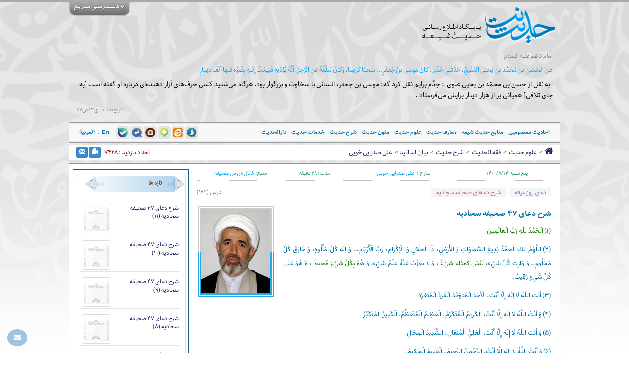

--- FILE ---
content_type: text/html; charset=utf-8
request_url: https://hadith.net/post/72649/%D8%B4%D8%B1%D8%AD-%D8%AF%D8%B9%D8%A7%DB%8C-47-%D8%B5%D8%AD%DB%8C%D9%81%D9%87-%D8%B3%D8%AC%D8%A7%D8%AF%DB%8C%D9%87/
body_size: 22865
content:



<!DOCTYPE html>

<html xmlns="http://www.w3.org/1999/xhtml">
<head>
    <meta http-equiv="Content-Type" content="text/html; charset=UTF-8" />
 <meta name="viewport" content="width=device-width, initial-scale=1.0">
    <meta name="google-site-verification" content="SypQ_B9tWsce9rB6KiXjZXK3RtAglKhsuXQmvRgY8xE" />
    <!---->
    <script src="https://shared.hadith.net/plugin/jquery/jquery-1.11.1.min.js"></script>
    <script src="https://shared.hadith.net/plugin/bootstrap-3.2.0-dist/js/bootstrap.min.js"></script>
    <link href="https://shared.hadith.net/plugin/bootstrap-3.2.0-dist/css/bootstrap.min.css" rel="stylesheet" />
    <link href="https://shared.hadith.net/css/base.css" rel="stylesheet" />
    <link href="https://shared.hadith.net/plugin/font-awesome-4.7.0/css/font-awesome.min.css" rel="stylesheet" />
    <!---->
    <script type="text/javascript" src="/design/js/master.js"></script>
<!-- Google tag (gtag.js) -->
<script async src="https://www.googletagmanager.com/gtag/js?id=G-NSW690D9NC"></script>
<script>
  window.dataLayer = window.dataLayer || [];
  function gtag(){dataLayer.push(arguments);}
  gtag('js', new Date());

  gtag('config', 'G-NSW690D9NC');
</script>
    <link href="/design/css/master.css?v=950929" rel="stylesheet" />
    <link href="/design/css/maincolor.css" rel="stylesheet" />
    <!---->
    <link rel="icon" href="/design/image/cms/favicon.ico"/>
    <link rel="search" href="/OpenSearch/OpenSearch.xml" title="Hadith Net Search" type="application/opensearchdescription+xml" />
    <!---->
    
    <link href="https://shared.hadith.net/css/bootstrap_rtl.css" rel="stylesheet" />

    <meta name="keywords" content="حديث,شيعه,اسلام,علوم حديث,متون حديث,معارف حديث,حديث روز,دارالحدیث,hadith,hadith net,darolhadith" />
    <meta name="description" content="پایگاه اطلاع رسانی حديث شيعه" />
    <meta name="author" content="موسسه علمی فرهنگی دارالحدیث" />

    
    <title>شرح دعای 47 صحیفه سجادیه</title>
    <!---->
    <script src="https://shared.hadith.net/js/ajaxEngin.js"></script>
    <script src="https://shared.hadith.net/js/page.CatalogueSource.js?v=950808"></script>
    <script src="https://shared.hadith.net/plugin/cataloug-slide/slide.js"></script>
    <script src="https://shared.hadith.net/plugin/MPW Player/swfobject.js"></script>
    <script src="https://shared.hadith.net/plugin/lightbox/js/lightbox.min.js"></script>
    <script src="https://shared.hadith.net/plugin/slideTextShow/slideTextshow.js"></script>
    <link rel="stylesheet" href="https://shared.hadith.net/css/page.CatalugSource.css" />
    <link rel="stylesheet" href="https://shared.hadith.net/css/bookProperties.css?v=951014" />
    <link rel="stylesheet" href="https://shared.hadith.net/plugin/lightbox/css/lightbox.css" />
    <link rel="stylesheet" href="https://shared.hadith.net/plugin/bookview/lang_specials/fa/TextsStyles.css" />
    <link rel="stylesheet" href="https://shared.hadith.net/plugin/slideTextShow/slideTextshow.css" />
    <!---->
    <link rel="stylesheet" href="/design/css/page.CatalugSource.css" />
    <!---->
    <meta property="og:locale" content="fa_IR" /><meta property="og:type" content="article" /><meta property="og:title" content="شرح دعای 47 صحیفه سجادیه" /><meta property="og:description" content="دعای روز عرفه" /><meta property="og:url" content="https://www.hadith.net/post/72649/%d8%b4%d8%b1%d8%ad-%d8%af%d8%b9%d8%a7%db%8c-47-%d8%b5%d8%ad%db%8c%d9%81%d9%87-%d8%b3%d8%ac%d8%a7%d8%af%db%8c%d9%87/" /><meta property="og:site_name" content="حدیث نت" /><meta property="og:image" content="https://www.hadith.net/Image.aspx?t=rs&n=72649.jpg" /><meta property="article:published_time" content="13/08/1400 03:05:34 ب.ظ" />
    <link href="https://www.hadith.net/post/72649/%d8%b4%d8%b1%d8%ad-%d8%af%d8%b9%d8%a7%db%8c-47-%d8%b5%d8%ad%db%8c%d9%81%d9%87-%d8%b3%d8%ac%d8%a7%d8%af%db%8c%d9%87/" rel="canonical" />
    <link href='/Css.aspx?rt=104&pn=Page3&lang=1' rel='stylesheet' >
<meta content='شرح,دعای,47,صحیفه,سجادیه,علوم,حدیث,فقه,الحديث,شرح,حديث,بیان,اساتید,علی,صدرایی,خویی' name='keywords' >
<meta content='(۱)&nbsp;الْحَمْدُ لِلَّهِ رَبِّ الْعالَمِينَ&zwnj;(۲) اللَّهُمَّ لَكَ الْحَمْدُ بَدِيعَ السَّمَاوَاتِ وَ الْأَرْضِ، ذَا الْجَلَالِ وَ الْإِكْرَامِ، رَبَّ الْأَرْبَابِ، وَ إِلَهَ كُلِّ مَأْلُوهٍ، وَ خَالِقَ كُلِّ مَخْلُوقٍ، وَ وَارِثَ كُلِّ شَيْ&zwnj;ءٍ،&nbsp;لَيْسَ كَمِثْلِهِ ' name='description' >
    <style>
.textandfootoverflow{
    max-height: 700px;
    overflow-y: auto;
}
</style>

    <style>@font-face {
    font-family: 'Nasim';
    src: url('https://shared.hadith.net/font/nassim-bold.eot?#') format('eot'),  
         url('https://shared.hadith.net/font/nassim-bold.woff') format('woff'),
         url('https://shared.hadith.net/font/nassim-bold.ttf') format('truetype');
   
  }
  @font-face {
    font-family: 'IRMit';
    src: url('https://shared.hadith.net/font/IRMitBold.eot?#') format('eot'),  
         url('https://shared.hadith.net/font/IRMitBold.woff') format('woff'),
         url('https://shared.hadith.net/font/IRMitBold.ttf') format('truetype');
   -webkit-font-smoothing: antialiased;
    -moz-osx-font-smoothing: grayscale;
  }
  @font-face {
    font-family: Sahel;
    src: url('https://shared.hadith.net/font/Sahel.eot');
    src: url('https://shared.hadith.net/font/Sahel.eot?#iefix') format('embedded-opentype'),
         url('https://shared.hadith.net/font/Sahel.woff') format('woff'),
         url('https://shared.hadith.net/font/Sahel.ttf') format('truetype');
    font-weight: normal;
  }
        
  @font-face {
    font-family: Sahel;
    src: url('https://shared.hadith.net/font/Sahel-Bold.eot');
    src: url('https://shared.hadith.net/font/Sahel-Bold.eot?#iefix') format('embedded-opentype'),
         url('https://shared.hadith.net/font/Sahel-Bold.woff') format('woff'),
         url('https://shared.hadith.net/font/Sahel-Bold.ttf') format('truetype');
    font-weight: bold;
  }
  
  @font-face {
    font-family: Sahel;
    src: url('https://shared.hadith.net/font/Sahel-Black.eot');
    src: url('https://shared.hadith.net/font/Sahel-Black.eot?#iefix') format('embedded-opentype'),
         url('https://shared.hadith.net/font/Sahel-Black.woff') format('woff'),
         url('https://shared.hadith.net/font/Sahel-Black.ttf') format('truetype');
    font-weight: 900;
  }
  @font-face {
    font-family: Vazir;
    src: url('https://shared.hadith.net/font/Vazir.eot');
    src: url('https://shared.hadith.net/font/Vazir.eot?#iefix') format('embedded-opentype'),
         url('https://shared.hadith.net/font/Vazir.woff') format('woff'),
         url('https://shared.hadith.net/font/Vazir.ttf') format('truetype');
    font-weight: normal;
  }
  .font_bmitrabold, .font-bmitrabold {
      font-family: 'sahel' !important;
      font-weight: 700 !important;
      font-size: 12px;
  }
  body {
      font-family: 'sahel',tahoma,Arial,sans-serif;
        font-size:13px;
        word-spacing: -1px;
  }
  .rs-box a[href*="/tag/"], .rs-box a[href*="/author/"]{
       margin: 0 2px;
        display: -webkit-inline-box;
      }

  .hadithdaily {
  margin-top:5px !important;
  }
  .HadithRavi{
    font-size:12px;
  }
  .HadithAddress{
    font-size: 11px;
      color: #888;
    margin:0 0 10px !important;
    width: 500px;
    text-align: left;
  }
  .Subscribe{
    position:absolute;
   
    left:-120px;
    font-size:12px;
  }
  .Subscribe::after {
      display: inline-block;
      font: normal normal normal 14px/1 FontAwesome;
      text-rendering: auto;
      -webkit-font-smoothing: antialiased;
      -moz-osx-font-smoothing: grayscale;
      content: '\f0d9';
      color: #0097e5;
    font-size: 16px;
        float: right;
    margin-top:2px;
      margin-right: 5px;
  }
  .search [placeholder]:focus::-webkit-input-placeholder {
    -webkit-transition: opacity 0.5s ease;
            transition: opacity 0.5s ease; 
    opacity: 0;
  }
  .search [placeholder]:focus::-moz-placeholder {
    transition: opacity 0.5s ease; 
    opacity: 0;
  }
  
  .search [placeholder]:focus:-ms-input-placeholder {
    transition: opacity 0.5s ease; 
    opacity: 0;
  }
  
  .search [placeholder]:focus::placeholder {
    -webkit-transition: opacity 0.5s ease;
            transition: opacity 0.5s ease; 
    opacity: 0;
  }
  
  /*.content-box  .other-box:first-child{
    margin-top:120px;
  }
  */
  
  /*
  .wrapper> .header> .container> .row:before{
    content: ' ';
      display: block;
      position: absolute;
      left: 0;
      top: 0;
      width: 100%;
      height: 100%;
      z-index: ;
      opacity: 0.6;
      background-image: url('/Image.aspx?t=bank&n=home%20page/katibe96.png');
      background-repeat: no-repeat;
      background-position: 50% 0;
      
    
    
    
    
  }*/
  
  /*محرم*/
  /*.wrapper{
      background-color:#000;
        
  }
  
  .access{
      display:none;
  }
  .HadithTransLate{
      color:#bababa;
  }
  .navbar{
      background-color: #e7e7e7;
  }
  .HadithAddress{
      color:#858484;
  }
  
  .logo img {
      visibility: hidden;
  }
  
  .hadithdaily .Link  ,.hadithdaily .Subscribe{
      color: #E60B0B;
      
  }
  .logo {
      background: url("/Image.aspx?t=bank&n=home%20page/hadithnet-moharram95.png") no-repeat left top;
      background-position: 20px 10px;
  }
  .logo a    {width: 296px;
      height: 97px;
      display: block;
  }*/
  /*محرم*/
  /*96محرم*/
  /*.access{
      display:none;
  }
  .moharram {
      position:absolute;
      top:-120px;
      left:0px;
  }*/
  /*96محرم*/
  /*--------------------page1------------------*/
  .slider + div{
      background-image: none !important;
      padding: 0;
      background: #0195ff;
  background: -moz-radial-gradient(center, ellipse cover, #0195ff 0%, #00528b 100%);
  background: -webkit-radial-gradient(center, ellipse cover, #0195ff 0%,#00528b 100%);
  background: radial-gradient(ellipse at center, #0195ff 0%,#00528b 100%);
  filter: progid:DXImageTransform.Microsoft.gradient( startColorstr='#0195ff', endColorstr='#00528b',GradientType=1 );
  }
  .search {
      /*background: url(http://www.hadith.net/Image.aspx?t=bank&n=home%20page/searchback7.jpg);*/
     background: #0195ff;
  background: -moz-radial-gradient(center, ellipse cover, #0195ff 0%, #00528b 100%);
  background: -webkit-radial-gradient(center, ellipse cover, #0195ff 0%,#00528b 100%);
  background: radial-gradient(ellipse at center, #0195ff 0%,#00528b 100%);
  filter: progid:DXImageTransform.Microsoft.gradient( startColorstr='#0195ff', endColorstr='#00528b',GradientType=1 );
    width:auto;
    margin-top:0;
    height:120px;
  }
  .ul-search-tab {
      top: 12px;
        border-radius: 5px;
        right: 20px;
  }
  .search #txtsearch {
      width: 256px;
      top: 51px;
    border-radius: 5px;
    padding: 7px;
    right: 20px;
  }
  .search #imgsearchbtn {
     left: 17px;
    top: 49px;}
  .search #panelFilterText {
      top: 92px;
  }
  .search .search-radio {
      
      margin: 0 17px 0 3px;
  }
  .rightsh{
  
    
   
  }
  .leftsh{
  padding-right:2px;
   
  }
  .rightsh a:hover, .leftsh a:hover {  
        opacity: 0.7;
   }
  .rightsh img, .leftsh img {   
      
    
     
   }
  .rightsh img:hover, .leftsh img:hover {   
        
     -webkit-box-shadow: 1px 1px 8px 1px rgb(170, 170, 171);
      -moz-box-shadow: 1px 1px 8px 1pxrgb(170, 170, 171);
      box-shadow: 1px 1px 8px 1px rgb(170, 170, 171);
   }
  /*--------------------end page1------------------*/
  /*--------------------page2------------------*/
  .players li{
      list-style:none;
  }
  .players span{
      list-style:none;
      padding: 10px 0;
    display: inline-block !important;
    color: #8F8E8E;
    
  }
  .players span::before{
    content: "\f028";
    display: inline-block;
    font: normal normal normal 14px/1 FontAwesome;
    font-size: ;
    padding-bottom: 1px;
    color: #9C27B0;
    text-rendering: auto;
    margin-left:8px;
    -webkit-font-smoothing: antialiased;
    -moz-osx-font-smoothing: grayscale;
        filter: progid:DXImageTransform.Microsoft.BasicImage(rotation=2);
      -webkit-transform: rotate(180deg);
      -ms-transform: rotate(180deg);
      transform: rotate(180deg);
  
  }
  .players a::after{
    content: "\f019";
    display: inline-block;
    font: normal normal normal 14px/1 FontAwesome;
    font-size: ;
    padding-bottom: 1px;
    color: #9C27B0;
    text-rendering: auto;
    margin-right:8px;
    -webkit-font-smoothing: antialiased;
    -moz-osx-font-smoothing: grayscale;
        
  
  }
  /*--------------------end page2------------------*/
  /*--------------------page3------------------*/
  .imgbot{	margin: 10px auto;	display:table;}.imgbot:hover{	opacity: 0.8;}
  .hText{
      color:#1F9801;
  }
blockquote{
  border-right: 5px solid #d8d8d8;
  border-left: 0;
  background: #f3f3f3;
  margin-block-start: 1em;
    margin-block-end: 1em;
    margin-inline-start: 20px;
    margin-inline-end: 20px;
  font-size: 24px !important;
}
  big {
        font-family:"sahel", tahoma;
      display: inline;
      float: left;
      color: #AF7C05;
      font-size: 12px;
        font-weight: 700;
      text-align: justify;
      line-height: 23px;
      margin: 10px 10px 10px 0;
      padding: 15px;
      width:200px;
      background:#FDFDE6;
      border-right: 3px solid #D4B307;
        border-left: 3px solid #D4B307;
        border-top-right-radius: 2em;
      border-bottom-right-radius: 2em;
        border-top-left-radius: 2em;
      border-bottom-left-radius: 2em;
      }
      
      big::before{
    content: "\f10e";
    display: inline-block;
    font: normal normal normal 22px/1 FontAwesome;
    font-size: ;
    padding-left: 10px;
    color: #D4B307;
    text-rendering: auto;
    float:right;
    -webkit-font-smoothing: antialiased;
    -moz-osx-font-smoothing: grayscale;
        
  
  }
  big::after{
    content: "\f10d";
    display: inline-block;
    font: normal normal normal 22px/1 FontAwesome;
    font-size: ;
    padding-right: 10px;
    color: #D4B307;
    text-rendering: auto;
    float:left;
    -webkit-font-smoothing: antialiased;
    -moz-osx-font-smoothing: grayscale;
        
  
  }
  .khb4 sup{
      color: #892607;
      font-family: 'sahel', tahoma, monospace;
      font-size: 11pt;
      top: 0;
  }
  small{
      font-size:95%;
      color: #B1499A;
  }
  
  
  #DivViewProperties .tblp .prow:first-child .part,
  .DivViewProperties .tblp .prow:first-child .part{
      font-family: 'sahel', tahoma, monospace !important;
      color: #0071AB;
      font-size: 16px;
      line-height: 1.4;
  }
  #DivViewProperties .pfeh, .DivViewProperties .pfeh{
        width:100%;
    font-weight: bold;
    font-size:12px;
  }
  #DivViewProperties .tblp .prow > div, .DivViewProperties .tblp .prow > div{
        font-size: 12px;
  }
  .apshdiv:hover {
      opacity: 0.6;
  }
  
  .apshdiv {
      background: #e4e4e4;
      display: inline-block;
      padding: 3px;
      border-radius: 5px;
  }
  .apshdiv1 {
      
      display: inline-block;
      padding: 3px;
      border-radius: 5px;
  }
  .spsh {
      text-align: left;
        margin: 5px 0 0 10px;
  }
  
  /*--------------------end page3------------------*/
  .spanlinked{
  display: none;
  }
  a, a:visited {
      outline: none !important;
  }
  .ui-widget{
     font-family: 'vazir', Traditional Arabic, monospace !important;
     font-size: 13px !important;
  }
  .sp-authortype {
      color: #929191;
      font-size: 11px;
  }
  .sp-rtypename {
    font-family: 'sahel', Traditional Arabic, monospace !important;
      color: #760707;
      font-weight: 700;
  }
  .ui-widget-content ul{
   list-style:none !important; 
  }
  .links{
    display: block;
  }  
  .textandfootoverflow{
      height: 650px;
      overflow-y: auto;
  }
  .content-box .rstitle-box {
      background-color: transparent !important;
        border-color: transparent !important;
      border-bottom: 1px dashed #ccc !important;
      margin-bottom: 10px;
      padding: 3px 8px;
      width: 100%;
      text-align: left;
  }
  .viewhadith{
    color: #2d2d2d;
  }
  /*------------------------author----------------*/
    #divAuthorDetails{
      text-align:justify;
    }
  .tauthor{
      text-align: left;
      color: #c80000;
        padding: 7px 0;
      font-weight: 700;
  }
  .btnSendMail{
    font-family: inherit;
    width: 156px;
    margin-left: 0;
    height: 40px;
  }
  .amore {
      float: left;
      font-family: ;
      font-weight: normal;
      font-size: 9pt;
        margin-bottom: 10px;
    text-decoration: none !important;
  }
  
  a.amore.collapsed:before {
      content: '\e114';
      position: relative;
      top: 1px;
      display: inline-block;
      font-family: 'Glyphicons Halflings';
      font-style: normal;
      font-weight: 300;
      line-height: 1;
      -webkit-font-smoothing: antialiased;
      -moz-osx-font-smoothing: grayscale;
      font-size: 10px;
        margin-left: 5px;
  }
  
  a.amore:before {
      content: '\e113';
      position: relative;
      top: 1px;
      display: inline-block;
      font-family: 'Glyphicons Halflings';
      font-style: normal;
      font-weight: 300;
      line-height: 1;
      -webkit-font-smoothing: antialiased;
      -moz-osx-font-smoothing: grayscale;
      font-size: 10px;
        margin-left: 5px;
  }
  /*------------------------ end author----------------*/
  
  a[href*="author"] {
    display: -webkit-inline-box;
  }

 #DivViewProperties .tblp .prow > div, .DivViewProperties .tblp .prow > div{
     
  word-break: break-word;}

.hidden-xs.hadithdaily{
  display:flex;
  margin-bottom:8px;
  margin-left:0
}

.hadithdaily{
  float: none !important;
  width: 100%;
}

.hadithdaily.left{
  margin-left:0
}
.Subscribe{
  display:none
}

.row:has(> .logo.right) {
  display: flex;

}

.HadithTransLate , .HadithText{
  font-size:14px;
  line-height:1.6;
}

@media (max-width: 1050px) {
  .hadithdaily.left {
  display: none;

}
}

@media (max-width: 768px) {
  .slider{
    padding:0;
  }
  #jssor_1 {
   width:100%;
     aspect-ratio: 480 / 245;
    background:transparent;
}
  
    #jssor_1 [data-u="slides"] {
        position: absolute;
        top: 0;
        left: 0;
        width: 100% !important;
        height: 100% !important;
        overflow: hidden;
    }

    #jssor_1 img {
        width: 100% !important;
        height: auto !important;
        object-fit: cover;
    }
  
  
.jssort11{
  display:none}
  
  
 
  .tabs {

    display: flex;

    flex-direction: column;

  }

  .tabs .content {

    order: 2;
    height: auto !important;

  }



  .tabs .tabstitles {

    display: flex;

    flex-wrap: wrap;
    gap: 8px;

    overflow-x: auto;

    -webkit-overflow-scrolling: touch;

    padding: 10px 5px; 

    order: 1;

    width: 100%;

    box-sizing: border-box;

  }


  .tabs .tabstitles .title {

    flex: 0 0 auto;       

    white-space: nowrap; 

    margin-left: 5px;     

  }

  
  .tabs .tabstitles::-webkit-scrollbar {

    display: none;

  }
   
}


@media (max-width: 992px) {
  .row:has(.rightsh):has(.leftsh) {
  height:auto  !important; 
    width: 100%;
}
  
 .row {
     margin-right: 0;
     margin-left: 0;
}
  
  div.right.ketab-item {
    width: 100% !important;
  }
  
  .ketab-item .fa.fa-bars {
  display: none !important;
}
  
div[style*="width:49.5%"] img.left {
  float: none !important;
  display: block !important;
}
 .news{
   padding:20px 0;
 }
    .news > div:first-child {
        float: none !important;
        margin-left: 0 !important;
        padding: 0 10px !important;
    }
  
  .news > div:first-child > .font_bmitrabold {
    background-image: none !important;      
    background-color: #0088cc !important;               
    height: auto !important;              
    padding: 8px 15px !important;         
    border-radius: 5px;    
    text-align: center;
}
    
    .news-items .distabs img {
        float: none !important;         
        display: block;
        width: 100% !important;       
        height: auto !important;      
        margin: 0 0 15px 0 !important; 
    }

   
    .news-items.tabs_hover,
    .news-items .distabs {
       
        margin-top: 15px !important;
    }
  
  .spais{
    display:none;}
  
  .news-items .distabs:not(:has(img)) {
    display: none !important;
}
  
   .question{
   padding:16px 0;
 }
  
  .question > div {
        height: auto !important;
    margin-right: 0;
    margin-left: 0;
    }

  
    .question > div > div:first-child {
        position: static !important; 
        top: auto !important;
        right: auto !important; 
        background-image: none !important;
        background-color: #0088cc !important;
       
        display: inline-block; 
        height: auto !important;
        padding: 8px 15px !important;
        border-radius: 5px;
        margin-bottom: 15px !important;
      text-align: center;
    }
  
  .zolal{
    padding:16px 0;
  }
  
   .zolal > div {
        height: auto !important;
    
    }

  
    .zolal > div > div:first-child { 
        position: static !important;
        top: auto !important;
        left: auto !important;
        text-align: center;
        background-image: none !important;
        background-color: #0088cc !important;
        display: inline-block;
        height: auto !important;
        padding: 8px 15px !important;
        border-radius: 5px; 
        margin-bottom: 15px !important;
    }
}

@media (max-width: 576px) {
  .middle .toppanel{
    margin-right: 0;
    margin-left: 0;
    width: 100%;
  }
    .distabs {
    display: none !important;
}
  
  .pertab{
    display: flex;
    flex-direction: column;
    align-items: center;
    padding: 0 8px;
    gap: 6px;
  }
  
  .lib {
    padding: 0 8px;
}
  .news-items{

      height:auto !important;
        width: auto !important;
    
  }
  
  .footer{
    margin-bottom:8px;
  }
  
  .footer > .right, .footer > .left{
    float:none !important;
    text-align: center;
  }
}




/*           این بخش برای ریسپانسیو صفحه تگ ها اضافه شده    */
@media (max-width: 768px) {
    #tabs.ui-tabs-vertical .ui-tabs-nav {
        display: none;
    }
    
}</style>
    <script>$(document).ready(function(){

$('.rs-box').html(function(index,html){
    return html.replace(/\u200f/g,'\u200C');
  
});
  $('.rs-box').html(function(index,html){
   
  return html.replace(/\u00AD/g,'\u200C');
});
});
function myFunction() {
    var h1 = document.getElementsById("ulAttachPhotos");
    var att = document.createAttribute("data-lightbox");
    att.value = "image-1";
    h1.setAttributeNode(att);
}

function myFunction1() {
    var anchor = document.getElementById("ulAttachPhotos");
    var att = document.createAttribute("href");
    att.value = "http://www.hadith.net";
    anchor.setAttributeNode(att);
}


$(document).ready(function(){
    $('[data-lightbox="attach-images"]').tooltip(); 
});


$(document).ready(function(){
 
$('*').persiaNumber();
    // var p=cz.hash;

//alert(p); 
  
 

});
$(document).ready(function(){
  
var bsAlert = function(message) {
   if(location.href=='http://hadith.net/category/5768/%D9%85%D8%B4%DA%A9%D9%84-%D8%A7%D9%84%D8%AD%D8%AF%DB%8C%D8%AB')
   {
    
   if ($("#bs-alert").length == 0) {
   	  $('body').append('<div class="modal" tabindex="-1" id="bs-alert">'+
  		'<div class="modal-dialog">'+
		    '<div class="modal-content">'+
		      '<div class="modal-header">'+
		        '<button type="button" class="close" data-dismiss="modal" aria-hidden="true">&times;</button>'+
		        '<h4 class="modal-title">تــوجــه</h4>'+
		      '</div>'+
		      '<div class="modal-body modal-sharh">'+
		          message+
		      '</div>'+
		      '<div class="modal-footer">'+
		        '<button type="button" class="btn btn-default" data-dismiss="modal">Ok</button>'+
		      '</div>'+
		    '</div>'+
		  '</div>'+
		'</div>')
    } else {
        $("#bs-alert .modal-body").html(message);
    }    
    $("#bs-alert").modal();
}


 }
var $txt = $( '<p>با توجه به اینکه بسیاری از مقالات مربوط به بحث‌های شرح الحدیث و نقد الحدیث می‌تواند در مشکل الحدیث تعریف شود، لذا علاقه مندان برای استفاده کامل از مقالات مربوط به مشکل الحدیث لازم است مقالات درج شده در این دو شاخه را نیز ملاحظه نمایند. </p>' );
window.alert = bsAlert;
  //alert ($txt.html());
  
   
 if(location.href=='http://hadith.net/category/5768/%D9%85%D8%B4%DA%A9%D9%84-%D8%A7%D9%84%D8%AD%D8%AF%DB%8C%D8%AB'  || location.href=='http://hadith.net/category/5768/')
   {
  $("#DivResult").prepend('<p class="moshkel">تـــوجـــه: با توجه به اینکه بسیاری از مقالات مربوط به بحث‌های <a href="http://hadith.net/category/226/">شرح الحدیث</a> و <a href="http://hadith.net/category/280/">نقد الحدیث</a> می‌تواند در مشکل الحدیث تعریف شود، لذا علاقه مندان برای استفاده کامل از مقالات مربوط به مشکل الحدیث لازم است مقالات درج شده در این دو شاخه  و همچنین کلید واژه <a href="http://hadith.net/tag/%D9%85%D8%B4%DA%A9%D9%84-%D8%A7%D9%84%D8%AD%D8%AF%DB%8C%D8%AB">«مشکل الحدیث»</a> را نیز ملاحظه نمایند. </p>');
   }
});

/*           این بخش برای ریسپانسیو صفحه تگ ها اضافه شده    */</script>

</head>
<body>
    <form method="post" action="CatalogueSource.aspx?n=5892&amp;e=72649&amp;t=%u0634%u0631%u062d-%u062f%u0639%u0627%u06cc-47-%u0635%u062d%u06cc%u0641%u0647-%u0633%u062c%u0627%u062f%u06cc%u0647&amp;p=" id="form1">
<div class="aspNetHidden">
<input type="hidden" name="__VIEWSTATE" id="__VIEWSTATE" value="sAteGjQR8PY2eYDd3i8yqL1z79l3kjy50LR5DnbmjV48XrTe2hLuV91m+lM6J5XZWzLiKfkp/jV1HwFLC7KucQ==" />
</div>

<div class="aspNetHidden">

	<input type="hidden" name="__VIEWSTATEGENERATOR" id="__VIEWSTATEGENERATOR" value="CD8EEE97" />
	<input type="hidden" name="__EVENTVALIDATION" id="__EVENTVALIDATION" value="rhq5jaJdd1IF7SCrskDQeLOsf8Hc3zgGbQGzb62MB9s7FU27U9UPtnjfO6IIFLzy3up1XhuQPiLFdBI/CO59SZ01QzNDKnbOG13i3RQ3nqQYZRU2mT7FBacLRNcXLOwN" />
</div>
        
    <div class="accesscontent">
        <div class="hidden">
            
					<div class="container">

					
					<div>
            <style type="text/css">
                .m_foo {
                    direction: rtl;
                    font-size: 12px;
                    line-height: 24.5px;
                }
                    .m_foo a {
                        color: #968E8E;
                    }
                        .m_foo a:hover {
                            box-shadow: 1px 2px 3px;
                            -moz-box-shadow: 1px 3px 3px;
                            -o-box-shadow: 1px 1px 2px;
                            -ms-box-shadow: 1px 1px 2px;
                            -khtml-box-shadow: 1px 1px 2px;
                            -webkit-box-shadow: 1px 1px 2px;
                            -webkit-transition: all .7s ease 0s;
                            -moz-transition: all .7s ease 0s;
                            -o-transition: all .7s ease 0s;
                            transition: all .7s ease 0s;
                            padding: 1px 3px;
                        }
                    .m_foo ul li {
                        list-style-image: url('/image.aspx?t=bank&n=Template/bulet.png');
                        color: #355339;
                    }
            </style>
            <div class="m_foo row">
              <div class="right col-lg-2 col-md-2  col-sm-2  col-xs-2">
                    <ul style="margin: 0;">
                        <li><a target="bank" href="/CM/NoorCalendar/HadithDailySubmit/editprofile.aspx?type=register">دريافت حديث روز</a></li>
                         </ul>
                </div>
                <div class="right col-lg-2 col-md-2  col-sm-2  col-xs-2">
                    <ul style="margin: 0;">
                        <li><a target="bank" href="http://mizan.hadith.net/">جستجوگر حديث</a></li>
                    </ul>
                </div>
                  <div class="right col-lg-2 col-md-2  col-sm-2  col-xs-2">
                    <ul style="margin: 0;">
                       <li><a target="bank" href="/sitemap.aspx">نقشه پایگاه</a></li>
                    </ul>
                </div>
                <div class="right col-lg-2 col-md-2  col-sm-2  col-xs-2">
                    <ul style="margin: 0;">
                        <li><a target="bank" href="/contactus.aspx">تماس با ما</a></li>
                        </ul>
                </div>
             <div class="right col-lg-2 col-md-2  col-sm-2  col-xs-2">
                    <ul style="margin: 0;">
                        <li><a target="bank" href="http://www.dailyhadith.ir/#/Taghvim">تقویم حدیثی</a></li>
                     </ul>
                </div>
                <div class="right col-lg-2 col-md-2  col-sm-2  col-xs-2">
                    <ul style="margin: 0;">
                       <li><a target="bank" href="/Rss.aspx?n=1">خبر خوان</a></li>
                    </ul>
                </div>
            </div>
        </div>	

	



<div class="clear"></div>
</div>	


        </div>
    </div>
    <div class="wrapper">
        <div class="header">
            <div class="container">
                <div class="row">
                    <div class="logo right">
                        <a href="/">
                            <img border="0" src="/design/image/cms/logo.png" alt="حدیث نت" />
                        </a>
                    </div>
                    <div class="access">
                        <img border="0" onclick="$('.accesscontent > div').slideToggle('slow');" src="/design/image/access.png" />
                    </div>
                    <div class="col-lg-7 col-sm-6 hidden-xs hadithdaily">
                        
<div class="hadithdaily left">
    <div style="color: #808080;">
        <p class="HadithRavi">
            امام کاظم علیه السلام

        </p>
    </div>
    <div>
        <p class="HadithText">
            <a href="http://dailyhadith.ir" target="_blank" class="Link">
                عن الحَسَنِ بنِ مُحَمَّدِ بنِ يَحيَى العَلَويِّ، حَدَّثَني جَدّي: كانَ موسَى بنُ جَعفَرٍ... سَخيّا كَريما، وَكانَ يَبلُغُهُ عَنِ الرَّجلِ أنَّهُ يُؤذيهِ فَيَبعَثُ إلَيهِ بِصُرَّةٍ فيها ألفَ دينارٍ.
            </a>
        </p>
    </div>
    <div>
        <p class="HadithTransLate">
            ـ به نقل از حسن بن محمّد بن يحيى علوى ـ: جدّم برايم نقل كرد كه: موسى بن جعفر، انسانى با سخاوت و بزرگوار بود. هرگاه مى‌شنيد كسى حرف‌هاى آزار دهنده‌اى درباره او گفته است [به جاى تلافى] هميانى پر از هزار دينار برايش مى‌فرستاد .
        </p>
    </div>
    <div class="left">
        <p class="HadithAddress">
            تاريخ بغداد : ج13ص27
        </p>
    </div>
    <a class="Subscribe" href="http://www.dailyhadith.ir/account/register" target="_blank">
        <span class="right" >ثبت نام حدیث روز</span>
    </a>
</div>

                    </div>
                </div>
                <div class="row">
                    <div class="topmenu">
                        
                        <script type="text/javascript" src="https://shared.hadith.net/font/persianumber.js"></script>
<style>
.navbar-default .navbar-nav>li>a{
color: #0071AB;
}
    .dropdown-toggle {
        
    }

    .navbar {
        direction: rtl;
        text-align: right;
        margin-bottom: 0;
        min-height: 38px;
    }

    .navbar-nav > li {
        float: right;
    }

        .navbar-nav > li.mnu-split {
            padding-top: 9px;
            padding-bottom: 0;
            color: gray;
        }

        .navbar-nav > li > a {
            padding: 8px 5px;
            font-family: 'sahel',tahoma !important;
    font-weight: 700;
    font-size: 12px !important;
        }

    .nav > li {
        position: static;
    }

    ul.navbar-nav li.dropdown.open > a {
        background-color: #185176;
        color: #fff;
    }

    ul.navbar-nav ul.dropdown-menu {
        /* border-top: solid 2px #13a4ff; */
        border-bottom: solid 4px #13a4ff;
        background-color: #185176;
        color: #058AD2;
        padding: 10px;
        position: absolute;
        /* left: 1px; */
        right: -2px;
        text-align: right;
    }

        ul.navbar-nav ul.dropdown-menu li a {
            color: #383838;
            font-size: 9pt;
        }

            ul.navbar-nav ul.dropdown-menu li a:hover {
                color: #89f7ff;
            }

        ul.navbar-nav ul.dropdown-menu li {
            /*width: 90%;*/
        }

    .navbar-nav .open .dropdown-menu {
        background-color: #E7E7E7;
        float: right;
        width: 100.3%;
    }

    @media (max-width: 768px) {
        .navbar-nav > li {
            float: none;
        }
    }

    .m-item {
        /*text-align: right;*/
        padding: 5px 0;
    }

        .m-item b {
            font-family: 'BMitraBold' !important;
            font-size: 16px;
            border-right-width: 200px;
            transition-delay: 0s, 1s;
        }

    .dropdown-menu {
        font-size: 12px !important;
        border-top: 1px solid rgba(0,0,0,.15)!important;
        border-left: 0 !important;
        border-right: 0 !important;
    }

    .m-item img {
        margin: 7px 0 0 5px;
    }

    .menuitem i{ font-size:14pt; }

    .navbar-nav.navbar-left {
        margin-left: -15px;
    }
</style>

<nav class="navbar navbar-default">
    <div class="container-fluid">
        <!-- Brand and toggle get grouped for better mobile display -->
     <!-- محرم   <div class="moharram"><img src="/Image.aspx?t=bank&n=home%20page/001moharram.png"></div>-->
        <div class="navbar-header">
            <button type="button" class="navbar-toggle collapsed" data-toggle="collapse" data-target="#bs-example-navbar-collapse-1">
                <span class="sr-only">Toggle navigation</span>
                <span class="icon-bar"></span>
                <span class="icon-bar"></span>
                <span class="icon-bar"></span>
            </button>
            <ul class="nav navbar-nav navbar-left hidden-lg hidden-md hidden-sm" style="margin: 0">
                <li class="menuitem" style="float: left;">
                    <a href="/ar">العربیة</a>
                </li>
                <li class="mnu-split" style="float: left;">:</li>
                <li class="menuitem" style="float: left;">
                    <a href="/en">En</a>
                </li>
                
            </ul>
        </div>

        <!-- Collect the nav links, forms, and other content for toggling -->
        <div class="collapse navbar-collapse" id="bs-example-navbar-collapse-1">
            <ul class="nav navbar-nav navbar-left hidden-xs">
                <li class="menuitem" style="float: left;">
                    <a href="/ar">العربیة</a>
                </li>
                <li class="mnu-split hidden-xs" style="float: left;">:</li>
                <li class="menuitem" style="float: left;">
                    <a href="/en">En</a>
                </li>
                
            </ul>
            <div class="spsh left">
				<span class="apshdiv">
				<a href="https://splus.ir/hadithnet" target="_blank" data-toggle="tooltip" data-placement="top" title="معارف حدیث در «سروش»">
				<img src="/Image.aspx?t=bank&n=Icon/sorush.png&w=20&q=5"></a></span>
				<span class="apshdiv">
				<a href="https://eitaa.com/hadithnet" target="_blank">
				<img src="/Image.aspx?t=bank&n=Icon/eitaa_hadithnet.png&w=20&q=5" data-toggle="tooltip" data-placement="top" title="معارف حدیث در «ایتا»"></a></span>
				<span class="apshdiv">
				<a href="https://profile.igap.net/hadithnet" target="_blank">
				<img src="/Image.aspx?t=bank&n=Icon/igap4.png&w=20&q=5" data-toggle="tooltip" data-placement="top" title="معارف حدیث در «آی گپ»"></a></span>
				<span class="apshdiv">
				<a href="https://www.instagram.com/hadithnet/" target="_blank">
				<img src="/Image.aspx?t=bank&n=Icon/inst.png&w=20&q=5" data-toggle="tooltip" data-placement="top" title="حدیث نت در «اینستاگرام»"></a></span>

				<span class="apshdiv">
				<a href="https://gap.im/hadithnet" target="_blank">
				<img src="/Image.aspx?t=bank&n=Icon/gap.png&w=20&q=5" data-toggle="tooltip" data-placement="top" title="حدیث نت در «گپ»"></a></span>
              <span class="apshdiv">
				<a href="https://ble.ir/hadithnet" target="_blank">
				<img src="/Image.aspx?t=bank&n=Icon/bale.png&w=20&q=5" data-toggle="tooltip" data-placement="top" title="حدیث نت در «بله»"></a></span>
			</div>

            
            
            <ul class="nav navbar-nav navbar-right">
                
<li class="dropdown">
    <a href="/category/14/" role="button">احادیث معصومین</a>    
</li>



<li class="dropdown">
    <a href="/category/3590/" role="button">منابع حدیث شیعه</a>    
</li>



<li class="dropdown">
    <a href="/category/11/" role="button">معارف حدیث</a>    
</li>



<li class="dropdown">
    <a href="/category/3/" role="button">علوم حديث</a>    
</li>



<li class="dropdown">
    <a href="/category/173/متون-حديث" role="button">متون حدیث</a>    
</li>



<li class="dropdown">
    <a href="/category/226/" role="button">شرح حدیث</a>    
</li>



<li class="dropdown">
    <a href="/category/19/" role="button">خدمات حدیث</a>    
</li>



<li class="dropdown">
    <a href="/category/28/" role="button">دارالحدیث</a>    
</li>



            </ul>
        </div>
        <!-- /.navbar-collapse -->
    </div>
    <!-- /.container-fluid -->
</nav>	

                    </div>
                    <div class="clear"></div>
                </div>
            </div>
        </div>
    </div>
    <div class="clear"></div>
    <div class="container">
        
    
    <div class="row">
        <div class="navigate-box clearfix">
            <div class="current-box col-xs-9">
                <div class="CurrentPatch">
                    
<style>
    .WebUserNavigation .separator {
        margin:0 5px;
        font-size:8pt;
    }
</style>
<div id="Base_Content_FaView_Content_Client_WebUserNavigation_mydiv" class="WebUserNavigation"><a href="/" class="color-main-1" <a href="/" class="color-main-1"  title="صفحه اول" ><i class='fa fa-home' style='font-size: 14pt;'></i></a><span class="color-main-3 separator" >></span><a href="/category/3/علوم-حدیث" class="color-main-1" <a href="/category/3/علوم-حدیث" class="color-main-1"  title="علوم حدیث" >علوم حدیث</a><span class="color-main-3 separator" >></span><a href="/category/136/فقه-الحديث" class="color-main-1" <a href="/category/136/فقه-الحديث" class="color-main-1"  title="فقه الحديث" >فقه الحديث</a><span class="color-main-3 separator" >></span><a href="/category/226/شرح-حديث" class="color-main-1" <a href="/category/226/شرح-حديث" class="color-main-1"  title="شرح حديث" >شرح حديث</a><span class="color-main-3 separator" >></span><a href="/category/3799/بیان-اساتید" class="color-main-1" <a href="/category/3799/بیان-اساتید" class="color-main-1"  title="بیان اساتید" >بیان اساتید</a><span class="color-main-3 separator" >></span><a href="/category/5892/علی-صدرایی-خویی" class="color-main-1" <a href="/category/5892/علی-صدرایی-خویی" class="color-main-1"  title="علی صدرایی خویی" >علی صدرایی خویی</a></div>

                </div>
            </div>

            <div class="topicon-box col-xs-3">
                <div class="socialicon-box pull-left">
                    <div class="btn btn-primary btn-xs" onclick="goToPrintPage('/PrintSourceText.aspx?n=5892&e=72649&p=1');" title="پرینت">
                        <i class="glyphicon glyphicon-print"></i>
                    </div>
                    <div class="btn btn-primary btn-xs" onclick="show_mail_dialog();" title="ارسال به">
                        <i class="glyphicon glyphicon-envelope"></i>
                    </div>
                </div>
                <div class="visitcount-box color-main-3 pull-left  hidden-sm hidden-xs">
                    <span>تعداد بازدید : </span>
                    <span>7428</span>
                </div>
            </div>
        </div>
    </div>

    <div class="row">
        <div class="content-box clearfix">
            <div class="col-sm-9 col-xs-12">
                <div class="rs-box">
                    <div class="rstitle-box" style="display: none;">
                        <span class="color-main-1">شرح دعای 47 صحیفه سجادیه</span>
                        <span class="color-main-3">- صفحه <span id="spPage2"></span></span>
                    </div>
                    <div id="rs_TextInPage" class="">
                        <div id="divTextSourceP2" class="text-box">
                            <div>	<div class='khb'>		<div class='khb1'>			<div class='right col-lg-3 col-md-4 col-sm-6'>				<span class='s_khb2'>پنج شنبه   1400/8/13</span></div>			<div class='right col-lg-4 col-md-4 col-sm-6' style='display: {@AllAuthors-hasvalue};'>				<span class='s_khb4'><span class='auType'>شارح : </span><a href="/author/637/علی-صدرایی-خویی" class='auName' >علی صدرایی خویی</a><br/></span></div>			<div class='right col-lg-2 col-md-4 col-sm-6' style='display: ;'>				<span class='s_khb5'>مدت:</span><span class='s_khb6'> 28 دقیقه</span></div>			<div class='right col-lg-3 col-md-4 col-sm-6' style='display: ;'>				<span class='s_khb9'>منبع:</span><span class='s_khb10'>				<a href='https://eitaa.com/S_sajadeyeh' target='_blank' title='کانال دروس صحیفه'>کانال دروس صحیفه				</a></span></div>		</div>		<h2><span class='arrow_box'>دعای روز عرفه</span><span class='box_dis' style='display: ;'>شرح دعاهای صحیفه سجادیه</span><span class='dars' style='float:left'>درس (182)</span>		</h2>		<div class='imglist'>					<a href='/author/637'>			<img class='khb3' src='/Image.aspx?t=author&n=637.jpg&w=140&h=170' alt=' علی صدرایی خویی' title=' علی صدرایی خویی' />			<span class='fa fa-file-text'></span></a></div>				<h1>شرح دعای 47 صحیفه سجادیه</h1>		<div class='khb4'>			<P class="TextsStyles10">
  <p style="box-sizing: border-box; margin: 0px 0px 10px; font-family: vazir, tahoma, monospace; text-align: justify; word-spacing: -1px; line-height: 28px !important;">
    <span style="box-sizing: border-box; color: rgb(0, 113, 171);">(۱)</span>
    <span style="box-sizing: border-box; color: rgb(29, 123, 5);">الْحَمْدُ لِلَّهِ رَبِّ الْعالَمِينَ‌</span>
  </p>
  <p style="box-sizing: border-box; margin: 0px 0px 10px; font-family: vazir, tahoma, monospace; text-align: justify; word-spacing: -1px; line-height: 28px !important;">
    <span style="box-sizing: border-box; color: rgb(0, 113, 171);">(۲) اللَّهُمَّ لَكَ الْحَمْدُ بَدِيعَ السَّمَاوَاتِ وَ الْأَرْضِ، ذَا الْجَلَالِ وَ الْإِكْرَامِ، رَبَّ الْأَرْبَابِ، وَ إِلَهَ كُلِّ مَأْلُوهٍ، وَ خَالِقَ كُلِّ مَخْلُوقٍ، وَ وَارِثَ كُلِّ شَيْ‌ءٍ،</span>
    <span style="box-sizing: border-box; color: rgb(29, 123, 5);">لَيْسَ كَمِثْلِهِ شَيْ‌ءٌ</span>
    <span style="box-sizing: border-box; color: rgb(0, 113, 171);">، وَ لَا يَعْزُبُ عَنْهُ عِلْمُ شَيْ‌ءٍ، وَ هُوَ</span>
    <span style="box-sizing: border-box; color: rgb(29, 123, 5);">بِكُلِّ شَيْ‌ءٍ مُحِيطٌ</span>
    <span style="box-sizing: border-box; color: rgb(0, 113, 171);">، وَ هُوَ عَلَى كُلِّ شَيْ‌ءٍ رَقِيبٌ.</span>
  </p>
  <p style="box-sizing: border-box; margin: 0px 0px 10px; font-family: vazir, tahoma, monospace; text-align: justify; word-spacing: -1px; line-height: 28px !important;">
    <span style="box-sizing: border-box; color: rgb(0, 113, 171);">(۳) أَنْتَ اللَّهُ لَا إِلَهَ إِلَّا أَنْتَ، الْأَحَدُ الْمُتَوَحِّدُ الْفَرْدُ الْمُتَفَرِّدُ</span>
  </p>
  <p style="box-sizing: border-box; margin: 0px 0px 10px; font-family: vazir, tahoma, monospace; text-align: justify; word-spacing: -1px; line-height: 28px !important;">
    <span style="box-sizing: border-box; color: rgb(0, 113, 171);">(۴) وَ أَنْتَ اللَّهُ لَا إِلَهَ إِلَّا أَنْتَ، الْكَرِيمُ الْمُتَكَرِّمُ، الْعَظِيمُ الْمُتَعَظِّمُ، الْكَبِيرُ الْمُتَكَبِّرُ</span>
  </p>
  <p style="box-sizing: border-box; margin: 0px 0px 10px; font-family: vazir, tahoma, monospace; text-align: justify; word-spacing: -1px; line-height: 28px !important;">
    <span style="box-sizing: border-box; color: rgb(0, 113, 171);">(۵) وَ أَنْتَ اللَّهُ لَا إِلَهَ إِلَّا أَنْتَ، الْعَلِيُّ الْمُتَعَالِ، الشَّدِيدُ الْمِحَالِ</span>
  </p>
  <p style="box-sizing: border-box; margin: 0px 0px 10px; font-family: vazir, tahoma, monospace; text-align: justify; word-spacing: -1px; line-height: 28px !important;">
    <span style="box-sizing: border-box; color: rgb(0, 113, 171);">(۶) وَ أَنْتَ اللَّهُ لَا إِلَهَ إِلَّا أَنْتَ، الرَّحْمَنُ الرَّحِيمُ، الْعَلِيمُ الْحَكِيمُ.</span>
  </p>
  <p style="box-sizing: border-box; margin: 0px 0px 10px; font-family: vazir, tahoma, monospace; text-align: justify; word-spacing: -1px; line-height: 28px !important;">
    <span style="box-sizing: border-box; color: rgb(0, 113, 171);">(۷) وَ أَنْتَ اللَّهُ لَا إِلَهَ إِلَّا أَنْتَ، السَّمِيعُ الْبَصِيرُ، الْقَدِيمُ الْخَبِيرُ</span>
  </p>
  <p style="box-sizing: border-box; margin: 0px 0px 10px; font-family: vazir, tahoma, monospace; text-align: justify; word-spacing: -1px; line-height: 28px !important;">
    <span style="box-sizing: border-box; color: rgb(0, 113, 171);">(۸) وَ أَنْتَ اللَّهُ لَا إِلَهَ إِلَّا أَنْتَ، الْكَرِيمُ الْأَكْرَمُ، الدَّائِمُ الْأَدْوَمُ،</span>
  </p>
  <p style="box-sizing: border-box; margin: 0px 0px 10px; font-family: vazir, tahoma, monospace; text-align: justify; word-spacing: -1px; line-height: 28px !important;">
    <span style="box-sizing: border-box; color: rgb(0, 113, 171);">(۹) وَ أَنْتَ اللَّهُ لَا إِلَهَ إِلَّا أَنْتَ، الْأَوَّلُ قَبْلَ كُلِّ أَحَدٍ، وَ الْآخِرُ بَعْدَ كُلِّ عَدَدٍ</span>
  </p>
  <p style="box-sizing: border-box; margin: 0px 0px 10px; font-family: vazir, tahoma, monospace; text-align: justify; word-spacing: -1px; line-height: 28px !important;">
    <span style="box-sizing: border-box; color: rgb(0, 113, 171);">(۱۰) وَ أَنْتَ اللَّهُ لَا إِلَهَ إِلَّا أَنْتَ، الدَّانِي فِي عُلُوِّهِ، وَ الْعَالِي فِي دُنُوِّهِ</span>
  </p>
  <p style="box-sizing: border-box; margin: 0px 0px 10px; font-family: vazir, tahoma, monospace; text-align: justify; word-spacing: -1px; line-height: 28px !important;">
    <span style="box-sizing: border-box; color: rgb(0, 113, 171);">...</span>
  </p>
</P> </div>	</div></div>

<script type="text/javascript">
document.addEventListener("DOMContentLoaded", function() {
    const attachmentsPanel = document.getElementById('Base_Content_FaView_Content_index_PanelAttachFiles');
    if (!attachmentsPanel) return;

    const videoIcon = `<svg viewBox="0 0 24 24" width="24" height="24" stroke="currentColor" stroke-width="2" fill="none" stroke-linecap="round" stroke-linejoin="round"><rect x="2" y="2" width="20" height="20" rx="2.18" ry="2.18"></rect><line x1="7" y1="2" x2="7" y2="22"></line><line x1="17" y1="2" x2="17" y2="22"></line><line x1="2" y1="12" x2="22" y2="12"></line><line x1="2" y1="7" x2="7" y2="7"></line><line x1="2" y1="17" x2="7" y2="17"></line><line x1="17" y1="17" x2="22" y2="17"></line><line x1="17" y1="7" x2="22" y2="7"></line></svg>`;
    const audioIcon = `<svg viewBox="0 0 24 24" width="24" height="24" stroke="currentColor" stroke-width="2" fill="none" stroke-linecap="round" stroke-linejoin="round"><path d="M9 18V5l12-2v13"></path><circle cx="6" cy="18" r="3"></circle><circle cx="18" cy="16" r="3"></circle></svg>`;

    
    const attachmentItems = attachmentsPanel.querySelectorAll('.players li');
    attachmentItems.forEach(item => {
        const link = item.querySelector('a');
        const titleSpan = item.querySelector('span');
        const playerContainer = item.querySelector('div[id^="flvplayer"]');

        if (!link || !playerContainer || !titleSpan) return;

        const mediaUrl = link.href;
        const mediaTitle = titleSpan.innerText;

        const oldScript = item.querySelector('script');
        if (oldScript) oldScript.remove();

        let placeholderHtml = '';
        const lowerCaseUrl = mediaUrl.toLowerCase();

        const mediaInfoHtml = `
            <div class="media-info">
                <div class="media-title">${mediaTitle}</div>
                <div class="play-prompt">برای پخش کلیک کنید</div>
            </div>`;

        if (lowerCaseUrl.endsWith('.mp4') || lowerCaseUrl.endsWith('.webm')) {
            placeholderHtml = `
                <div class="lazy-player-placeholder is-video" data-media-url="${mediaUrl}">
                    <div class="play-icon">${videoIcon}</div>
                    ${mediaInfoHtml}
                </div>`;
        } else if (lowerCaseUrl.endsWith('.mp3') || lowerCaseUrl.endsWith('.wav') || lowerCaseUrl.endsWith('.ogg')) {
            placeholderHtml = `
                <div class="lazy-player-placeholder is-audio" data-media-url="${mediaUrl}">
                    <div class="play-icon">${audioIcon}</div>
                    ${mediaInfoHtml}
                </div>`;
        }

        if (placeholderHtml) {
            playerContainer.innerHTML = placeholderHtml;
        }
    });

    attachmentsPanel.addEventListener('click', function(event) {
        const placeholder = event.target.closest('.lazy-player-placeholder');
        if (!placeholder) return;

        const mediaUrl = placeholder.getAttribute('data-media-url');
        let newPlayerHtml = '';

        if (mediaUrl.toLowerCase().endsWith('.mp4') || mediaUrl.toLowerCase().endsWith('.webm')) {
            newPlayerHtml = `<video width="100%" style="max-width: 500px; border-radius: 8px;" controls autoplay src="${mediaUrl}">مرورگر شما پشتیبانی نمی‌کند.</video>`;
        } else if (mediaUrl.toLowerCase().endsWith('.mp3') || mediaUrl.toLowerCase().endsWith('.wav') || mediaUrl.toLowerCase().endsWith('.ogg')) {
            newPlayerHtml = `<audio controls autoplay style="width: 100%;" src="${mediaUrl}">مرورگر شما پشتیبانی نمی‌کند.</audio>`;
        }

        if (newPlayerHtml) {
            placeholder.parentElement.innerHTML = newPlayerHtml;
        }
    });
});
</script>
                        </div>
                        <div id="divRoof2" class="roof-text">
                            
                        </div>
                    </div>

                    <div class="pagging-box">
                        
                    </div>
                    <div class="keyword-box">
                        
<link href="https://shared.hadith.net/plugin/jquery-ui/custom/jquery-ui-tooltip.min.css" rel="stylesheet" />
<script src="https://shared.hadith.net/plugin/jquery-ui/custom/jquery-ui-tooltip.min.js"></script>
<style type="text/css">
    .ui-tooltip {
        font-family: Tahoma;
        font-size: 9pt;
        padding: 10px 20px;
        color: white;
        background: #008BD3;
        border: 2px solid white;
        border-radius: 20px;
        box-shadow: 0 0 7px black;
    }
</style>
<script>
    $(function () {
        $(".ketab-item").tooltip({
            track: true,
            content: function () {
                var con = $(this).prop('title');
                while (con.indexOf("\n") != -1) {
                    con = con.replace("\n", "<br/>");
                }
                return con;
            }
        });

        $(".mytooltip").tooltip({
            track: true,
            content: function () {
                var con = $(this).prop('title');
                while (con.indexOf("\n") != -1) {
                    con = con.replace("\n", "<br/>");
                }
                return con;
            }
        });
    });
</script>

<style>
    .icoKeyword {
        margin: 3px 8px;
        float: right;
    }

    .linkKeyword {
        background-color: #ebeaea;
        border-radius: 3px;
        margin: 2px 5px;
        padding: 0px 9px;
        float: right;
        font-size: 9pt;
        color: #000;
        line-height: 1.8em;
    }

        .linkKeyword:hover {
            background-color: #cfcece;
        }
</style>
<div id="Base_Content_FaView_Content_Client_WebUserKeyWord_DivKeyWords" class="DivKeyWords"><img class='icoKeyword' src='/design/image/cms/ico-keyword.gif' alt='کلیدواژه' /><a class='linkKeyword mytooltip' href="/tag/صحیفه-سجادیه" rel='tag' title='کلمات مشابه: زبور آل محمد' >صحیفه سجادیه</a><a class='linkKeyword mytooltip' href="/tag/امام-زین-العابدین(ع)" rel='tag' title='' >امام زین العابدین(ع)</a><a class='linkKeyword mytooltip' href="/tag/روز-عرفه" rel='tag' title='' >روز عرفه</a><a class='linkKeyword mytooltip' href="/tag/دعای-عرفه" rel='tag' title='' >دعای عرفه</a></div>
<div class="clear"></div>

                    </div>
                    <div class="attachment-box">
                        
<style>
    .PanelAttachFiles > span {
        padding:0px 5px 3px;
        margin:0 10px 5px 0;
        width:90%;
        border-right:solid 4px #b91529;
        border-bottom:solid 1px #d3d3d3;
        float:right;
        font-weight:bold;
        color:#3a3a3a;
    }

    .PanelAttachFiles li {
        /*border-bottom: solid 1px #b9b9b9;*/
    }
</style>

<div id="Base_Content_FaView_Content_index_PanelAttachFiles" class="PanelAttachFiles">
    <script type="text/javascript">
        attach.IsAttachEnable = 1;
    </script>
    
    <div class="clear"></div>
    <ul id="ulAttachDocs">
        
    </ul>
    <ul id="ulAttachPhotos">
        
    </ul>
    <ul class="players">
        <li>
  <span>شرح دعای 47 صحیفه سجادیه</span>
  <a href="https://shared.hadith.net/AttachmentReader.aspx?k=1{@sp@}r72649a10795.mp3" target="_blank">(دانلود)</a>
  <div id="flvplayer10795"></div>
  <p></p>
  <script type="text/javascript">
    var so = new SWFObject("https://shared.hadith.net/plugin/MPW Player/mpw_player.swf", "swfplayer", "90%", "27", "9", "#000000");
    so.addVariable("mp3", "https://shared.hadith.net/AttachmentReader.aspx?k=1{@sp@}r72649a10795.mp3");
    //so.addVariable("jpg", "imagen.jpg");
    //so.addVariable("autoplay","true");
    so.addParam("allowFullScreen", "true");
    so.write("flvplayer10795");
  </script>
</li>

    </ul>
    <ul class="players">
        
    </ul>
</div>

                    </div>
                </div>
            </div>
            <div class="col-sm-3 hidden-xs">
                <div class="other-box" style="display: none;">
                    <div class="panel-group" role="tablist" aria-multiselectable="true">
                        <div class="panel panel-default" style="display: none;">
                            <a class="other-box-title collapse-title" data-toggle="collapse" href="#collapse1" aria-expanded="true" aria-controls="collapseOne">
                                <span class="font-bmitrabold color-main-1">مشخصات</span>
                            </a>
                            <div id="collapse1" class="panel-collapse collapse " role="tabpanel" aria-labelledby="headingOne">
                                <div class="panel-body">
                                    <div class="DivViewProperties DivProp">
                                        <div id="DivList" class="DivList2">
                                            <div style="padding: 2px;" itemscope="" itemtype="http://schema.org/Book"></div>
                                        </div>
                                    </div>
                                </div>
                            </div>
                        </div>
                        <div class="panel panel-default" style="display: none;">
                            <a class="other-box-title collapse-title" data-toggle="collapse" href="#collapse2" aria-expanded="true" aria-controls="collapseOne">
                                <span class="font-bmitrabold color-main-1">چکیده</span>
                            </a>
                            <div id="collapse2" class="panel-collapse collapse" role="tabpanel" aria-labelledby="headingTwo">
                                <div class="panel-body">
                                    <div id="Div3" class="DivProp">
                                        <div id="Div4" class="DivList2">
                                            <div id="panelAbstract"></div>
                                        </div>
                                    </div>
                                </div>
                            </div>
                        </div>
                        <div class="panel panel-default" style="display: none;">
                            <a class="other-box-title collapse-title" data-toggle="collapse" href="#collapse3" aria-expanded="true" aria-controls="collapseOne">
                                <span class="font-bmitrabold color-main-1">فهرست</span>
                            </a>
                            <div id="collapse3" class="panel-collapse collapse" role="tabpanel" aria-labelledby="headingThree">
                                <div class="panel-body">
                                    <div>
                                        <div class="search-box form-group">
                                            <div class="input-group input-group-sm">
                                                <input type="text" class="form-control" id="txtSearch" placeholder="جستجو در فهرست" onkeypress="SearchInCatalogByEnter(event);">
                                                <div class="input-group-addon btn" onclick="SearchWord();">
                                                    <i class="glyphicon glyphicon-search"></i>
                                                </div>
                                            </div>
                                        </div>
                                        <a class="CatalogueIndex" href="#" target="_blank">
                                            <img src="https://shared.hadith.net/image/Go.png" alt="فهرست" title="فهرست" />
                                        </a>
                                        <div id="divCatalog" class="DivTreeView divCatalog" enableviewstate="false">
                                            
                                        </div>
                                    </div>
                                </div>
                            </div>
                        </div>
                        <div class="panel panel-default" style="display: none;" id="ATabSearchView">
                            <a class="other-box-title collapse-title" data-toggle="collapse" href="#collapse4" aria-expanded="true" aria-controls="collapseOne">
                                <span class="font-bmitrabold color-main-1">جستجو</span>
                            </a>
                            <div id="collapse4" class="panel-collapse collapse" role="tabpanel" aria-labelledby="headingThree">
                                <div class="panel-body">
                                    <div id="Indexdiv1">
                                        <div id="Div1" class="indexbg">
                                            <div class="DivList">
                                                <div class="search-box form-group">
                                                    <div class="input-group input-group-sm">
                                                        <input type="text" class="form-control" id="txtSearchText" placeholder="جستجو در متن" onkeypress="SearchByEnter(event);">
                                                        <div class="input-group-addon btn" onclick="SearchInText();">
                                                            <i class="glyphicon glyphicon-search"></i>
                                                        </div>
                                                    </div>
                                                </div>
                                                <div style="font-family: Tahoma, Geneva, sans-serif; text-align: center; font-size: 11px; color: #386C70; direction: rtl; padding: 5px; font-weight: bold; float: right">
                                                    <span>نتیجه جستجو برای </span>
                                                    « <span style="color: #900" id="spWordCaption"></span>»
                                                </div>
                                                <br />
                                                <div class="clearfix"></div>
                                                <div id="search_loading" style="display: none;">
                                                    <img src="https://shared.hadith.net/image/loading.gif" alt="loading" />
                                                </div>
                                                <div id="divFoundPages" class="DivTreeView divFoundPages">
                                                    
                                                </div>
                                            </div>
                                        </div>
                                    </div>
                                </div>
                            </div>
                        </div>
                    </div>
                </div>
                <div class="other-box" style="display: ;">
                    <div class="panel-group" role="tablist" aria-multiselectable="true">
                        <div class="panel panel-default" style="display: ;">
                            <a class="other-box-title collapse-title" data-toggle="collapse" href="#collapse5" aria-expanded="true" aria-controls="collapseOne">
                                <span class="font-bmitrabold color-main-2">تازه ها</span>
                            </a>
                            <div id="collapse5" class="panel-collapse collapse in" role="tabpanel" aria-labelledby="headingThree">
                                <div class="panel-body">
                                    <div class="lastrs-box">
                                        
<ul>
    <li>
                                        <img src="/image.aspx?t=rs&n=74195.jpg&w=50&h=50" class="pull-left img-thumbnail" alt="شرح دعای 47 صحیفه سجادیه (11)">
                                        <a class="color-main-1 color-hover-2" title="شرح دعای 47 صحیفه سجادیه (11)" target="_blank" href="/post/74195/%d8%b4%d8%b1%d8%ad-%d8%af%d8%b9%d8%a7%db%8c-47-%d8%b5%d8%ad%db%8c%d9%81%d9%87-%d8%b3%d8%ac%d8%a7%d8%af%db%8c%d9%87-11/?n=5892">شرح دعای 47 صحیفه سجادیه (11)</a>
                                    </li><li>
                                        <img src="/image.aspx?t=rs&n=74104.jpg&w=50&h=50" class="pull-left img-thumbnail" alt="شرح دعای 47 صحیفه سجادیه (10)">
                                        <a class="color-main-1 color-hover-2" title="شرح دعای 47 صحیفه سجادیه (10)" target="_blank" href="/post/74104/%d8%b4%d8%b1%d8%ad-%d8%af%d8%b9%d8%a7%db%8c-47-%d8%b5%d8%ad%db%8c%d9%81%d9%87-%d8%b3%d8%ac%d8%a7%d8%af%db%8c%d9%87-10/?n=5892">شرح دعای 47 صحیفه سجادیه (10)</a>
                                    </li><li>
                                        <img src="/image.aspx?t=rs&n=74019.jpg&w=50&h=50" class="pull-left img-thumbnail" alt="شرح دعای 47 صحیفه سجادیه (9)">
                                        <a class="color-main-1 color-hover-2" title="شرح دعای 47 صحیفه سجادیه (9)" target="_blank" href="/post/74019/%d8%b4%d8%b1%d8%ad-%d8%af%d8%b9%d8%a7%db%8c-47-%d8%b5%d8%ad%db%8c%d9%81%d9%87-%d8%b3%d8%ac%d8%a7%d8%af%db%8c%d9%87-9/?n=5892">شرح دعای 47 صحیفه سجادیه (9)</a>
                                    </li><li>
                                        <img src="/image.aspx?t=rs&n=74018.jpg&w=50&h=50" class="pull-left img-thumbnail" alt="شرح دعای 47 صحیفه سجادیه (8)">
                                        <a class="color-main-1 color-hover-2" title="شرح دعای 47 صحیفه سجادیه (8)" target="_blank" href="/post/74018/%d8%b4%d8%b1%d8%ad-%d8%af%d8%b9%d8%a7%db%8c-47-%d8%b5%d8%ad%db%8c%d9%81%d9%87-%d8%b3%d8%ac%d8%a7%d8%af%db%8c%d9%87-8/?n=5892">شرح دعای 47 صحیفه سجادیه (8)</a>
                                    </li><li>
                                        <img src="/image.aspx?t=rs&n=73954.jpg&w=50&h=50" class="pull-left img-thumbnail" alt="شرح دعای 47 صحیفه سجادیه (7)">
                                        <a class="color-main-1 color-hover-2" title="شرح دعای 47 صحیفه سجادیه (7)" target="_blank" href="/post/73954/%d8%b4%d8%b1%d8%ad-%d8%af%d8%b9%d8%a7%db%8c-47-%d8%b5%d8%ad%db%8c%d9%81%d9%87-%d8%b3%d8%ac%d8%a7%d8%af%db%8c%d9%87-7/?n=5892">شرح دعای 47 صحیفه سجادیه (7)</a>
                                    </li>
</ul>
                                    </div>
                                </div>
                            </div>
                        </div>
                        <div class="panel panel-default" style="display: ;">
                            <a class="other-box-title collapse-title" data-toggle="collapse" href="#collapse6" aria-expanded="true" aria-controls="collapseOne">
                                <span class="font-bmitrabold color-main-2">پربازدیدترین ها</span>
                            </a>
                            <div id="collapse6" class="panel-collapse collapse in" role="tabpanel" aria-labelledby="headingThree">
                                <div class="panel-body">
                                    <div class="favoriters-box">
                                        
<ul>
    
</ul>
                                    </div>
                                </div>
                            </div>
                        </div>
                    </div>
                </div>
            </div>
        </div>
    </div>
    <div class="row">
        <div class="related-box">
            <div class="panel panel-default">
                <div class="panel-heading"><i class="fa fa-link" style="margin: 0 4px;"></i>منابع مرتبط</div>
                <div class="panel-body">
                    
<style>
    /*.divRsRelated > span {
        padding:0px 5px 3px;
        margin:0 10px 5px 0;
        width:90%;
        border-right:solid 4px #b91529;
        border-bottom:solid 1px #d3d3d3;
        float:right;
        font-weight:bold;
        color:#3a3a3a;
    }

    .divRsRelated li a{
        color:#3a3a3a;
    }

    .divRsRelated li a:hover{
        color:#0026ff;
    }*/

    .divRsRelated ul {
        padding-right: 0;
        padding-left: 0;
    }

    .divRsRelated li {
        display: inline-block;
        margin: 4px 1px;
        border: solid #e3e3e3;
        border-width: 0 0 1px 0;
        padding: 3px;
        list-style-image: url("/design/image/cms/otherbullet.png");
        width: 100%;
    }

        .divRsRelated li img {
            width:50px;
            height:50px;    
        }
</style>

<div id="Base_Content_FaView_Content_Client_WebUserRsRelated_divRsRelated" class="divRsRelated">
    <ul class="ullinked">
                <li>
                    <span class="spanlinked">ادعیه                          /</span>
                    <a href="/post/70054/47-%d8%af%d8%b9%d8%a7%db%8c-%da%86%d9%87%d9%84-%d9%88-%d9%87%d9%81%d8%aa%d9%85-%d8%b5%d8%ad%db%8c%d9%81%d9%87-%d8%b3%d8%ac%d8%a7%d8%af%db%8c%d9%87/">
                        <span class="span2linked">47 - دعای چهل و هفتم صحیفه سجادیه</span>
                    </a>
                </li>
                <li>
                    <span class="spanlinked">صوت اساتید                     /</span>
                    <a href="/post/72694/%d8%b4%d8%b1%d8%ad-%d8%af%d8%b9%d8%a7%db%8c-47-%d8%b5%d8%ad%db%8c%d9%81%d9%87-%d8%b3%d8%ac%d8%a7%d8%af%db%8c%d9%87-2/">
                        <span class="span2linked">شرح دعای 47 صحیفه سجادیه (2)</span>
                    </a>
                </li>
                <li>
                    <span class="spanlinked">صوت اساتید                     /</span>
                    <a href="/post/73818/%d8%b4%d8%b1%d8%ad-%d8%af%d8%b9%d8%a7%db%8c-47-%d8%b5%d8%ad%db%8c%d9%81%d9%87-%d8%b3%d8%ac%d8%a7%d8%af%db%8c%d9%87-3/">
                        <span class="span2linked">شرح دعای 47 صحیفه سجادیه (3)</span>
                    </a>
                </li>
                <li>
                    <span class="spanlinked">صوت اساتید                     /</span>
                    <a href="/post/73819/%d8%b4%d8%b1%d8%ad-%d8%af%d8%b9%d8%a7%db%8c-47-%d8%b5%d8%ad%db%8c%d9%81%d9%87-%d8%b3%d8%ac%d8%a7%d8%af%db%8c%d9%87-4/">
                        <span class="span2linked">شرح دعای 47 صحیفه سجادیه (4)</span>
                    </a>
                </li></ul>
</div>

                </div>
            </div>
        </div>
    </div>
    <div class="row hidden">
        <div class="votes-box col-sm-8 col-xs-12">
            <div class="panel panel-default">
                <div class="panel-heading"><i class="fa fa-comment" style="margin: 0 4px;"></i>نظرات</div>
                <div class="panel-body">
                </div>
            </div>
        </div>
        <div class="sendvote-box col-sm-4 col-xs-12">
            <div class="panel panel-default">
                <div class="panel-heading"><i class="fa fa-envelope" style="margin: 0 4px;"></i>ارسال نظر</div>
                <div class="panel-body">
                    <form>
                        <div class="form-group">
                            <input type="email" class="form-control" id="Email1" placeholder="نام">
                        </div>
                        <div class="form-group">
                            <input type="email" class="form-control" id="exampleInputEmail1" placeholder="پست الکترونیک">
                        </div>
                        <div class="form-group">
                            <textarea class="form-control" id="exampleInputPassword1" placeholder="نظر"></textarea>
                        </div>
                        <button type="submit" class="btn btn-primary btn-sm">ارسال</button>
                    </form>
                </div>
            </div>
        </div>
    </div>

    <div id="divscript" style="visibility: hidden; width: 0px;">
        <script> var MRTypeID=4; var RID=72649; </script>
    </div>
    <!-- modal -->
    <div class="modal fade" id="mail-dialog">
        <div class="modal-dialog">
            <div class="modal-content">
                <div class="modal-header">
                    <button type="button" class="close" data-dismiss="modal" aria-label="Close"><span aria-hidden="true">&times;</span></button>
                    <h4 class="modal-title">اين صفحه را برای دوستان خود ارسال کنيد</h4>
                </div>
                <div class="modal-body">
                    <form class="form-horizontal">
                        <div class="form-group">
                            <label for="inputEmail3" class="col-sm-3 control-label">نام فرستنده</label>
                            <div class="col-sm-9">
                                <input name="txt_Name" type="text" id="MailSenderName" class="form-control" />
                            </div>
                        </div>
                        <div class="form-group">
                            <label for="inputPassword3" class="col-sm-3 control-label">ایمیل شما</label>
                            <div class="col-sm-9">
                                <input name="txt_Email" type="text" id="MailSenderAddress" class="form-control" />
                            </div>
                        </div>
                        <div class="form-group">
                            <label for="inputPassword3" class="col-sm-3 control-label">ایمیل گیرنده</label>
                            <div class="col-sm-9">
                                <input name="txt_Phone" type="text" id="MailToAddress" class="form-control" />
                            </div>
                        </div>
                    </form>
                </div>
                <div class="modal-footer">
                    <button type="button" class="btn btn-default" data-dismiss="modal">انصراف</button>
                    <button type="button" class="btn btn-primary" onclick="SendMail();">ارسال</button>
                </div>
            </div>
            <!-- /.modal-content -->
        </div>
        <!-- /.modal-dialog -->
    </div>
    <!-- /.modal -->


    <input type="hidden" name="ctl00$ctl00$Base_Content$FaView_Content$Client_hfParameters" id="Base_Content_FaView_Content_Client_hfParameters" value="p1=1#p2=1#n=5892#e=72649#lan=1#bn=شرح دعای 47 صحیفه سجادیه" />
    <script>
        var pageInfo={e:72649,n:5892,isSearched:0,w:'',t:'%d8%b4%d8%b1%d8%ad-%d8%af%d8%b9%d8%a7%db%8c-47-%d8%b5%d8%ad%db%8c%d9%81%d9%87-%d8%b3%d8%ac%d8%a7%d8%af%db%8c%d9%87'}
    </script>

        <div class="row">
            <div class="footer">
                <img border="0" src="/design/image/footer-img.png" style="position: absolute;" />
                <img border="0" src="/design/image/footer-line.png" class="footer-line" />
                <div class="right">تمامی حقوق مادی و معنوی این پایگاه به مؤسسه علمی فرهنگی دارالحدیث تعلق دارد.</div>
                <div class="left"><a href="/post/46774">درباره پایگاه</a> | <a href="/contactus.aspx">تماس با ما</a> | <a href="/sitemap.aspx">نقشه پایگاه</a></div>
            </div>
        </div>
    </div>
    

<script>
    var feedback_domainid = "1";
</script>

<script src="https://shared.hadith.net/js/control.Feedback.js?v=950527"></script>
<link href="https://shared.hadith.net/css/control.Feedback.css" rel="stylesheet" />

<div id="div-feedback">
    <div class="modal fade" id="modal-feedback" tabindex="-1" role="dialog">
        <div class="modal-dialog modal-lg">
            <div class="modal-content">
                <div class="modal-header">
                    <button type="button" class="close" data-dismiss="modal" aria-label="Close"><span aria-hidden="true">&times;</span></button>
                    <h4 class="modal-title">
                        <i class="fa fa-envelope"></i>
                        ارسال بازخورد</h4>
                </div>
                <div class="modal-body">
                    <div id="form-feedback" class="form-horizontal">
                        <div class="form-group">
                            <label for="txt-email" class="col-sm-2 control-label">موضوع</label>
                            <div class="col-sm-10">
                                <select class="form-control" id="select-messsagetypes">
                                </select>
                            </div>
                        </div>
                        <div class="form-group">
                            <label for="txt-sendername" class="col-sm-2 control-label">عنوان</label>
                            <div class="col-sm-10">
                                <input type="text" class="form-control" id="txt-title" placeholder="عنوان">
                            </div>
                        </div>
                        <div class="form-group">
                            <label for="txt-sendername" class="col-sm-2 control-label">نام-نام خانوادگی</label>
                            <div class="col-sm-10">
                                <input type="text" class="form-control" id="txt-sendername" placeholder="نام-نام خانوادگی">
                            </div>
                        </div>
                        <div class="form-group">
                            <label for="txt-email" class="col-sm-2 control-label">پست الکترونیک</label>
                            <div class="col-sm-10">
                                <input type="email" class="form-control" id="txt-email" placeholder="پست الکترونیک">
                            </div>
                        </div>
                        <div class="form-group">
                            <label for="txt-text" class="col-sm-2 control-label">متن</label>
                            <div class="col-sm-10">
                                <textarea class="form-control" id="txt-text" rows="6" placeholder="متن"></textarea>
                            </div>
                        </div>
                    </div>
                    <div id="alert-feedback" class="" role="alert">
                        <i class=""></i>
                        <span></span>
                    </div>
                </div>
                <div class="modal-footer">
                    <div id="div-buttons-start-feedback">
                        <button type="button" class="btn btn-danger" data-dismiss="modal">
                            <i class="fa fa-times"></i>
                            <span>لــغو</span>
                        </button>
                        <button type="button" class="btn btn-success" onclick="save_message()">
                            <i class="fa fa-send"></i>
                            <span>ارسـال</span>
                        </button>
                    </div>
                    <div id="div-buttons-end-feedback">
                        <button type="button" class="btn btn-success" data-dismiss="modal">
                            <i class="fa fa-times"></i>
                            <span>بستن</span>
                        </button>
                    </div>

                </div>
            </div>
            <!-- /.modal-content -->
        </div>
        <!-- /.modal-dialog -->
    </div>
    <!-- /.modal -->
</div>

<button id="btn-showfeedback" type="button" class="btn btn-primary btn-md" onclick="show_feedback_modal()" data-toggle="tooltip" data-placement="top" title="ارسال پیشنهادات، نظرات و خطاهای سایت">
    <i class="fa fa-envelope"></i>
</button>




    </form>
</body>


<!-- Histats.com  START  (aync)-->
<script type="text/javascript">
    var _Hasync = _Hasync || [];
    _Hasync.push(['Histats.start', '1,2008025,4,0,0,0,00010000']);
    _Hasync.push(['Histats.fasi', '1']);
    _Hasync.push(['Histats.track_hits', '']);
    (function () {
        var hs = document.createElement('script'); hs.type = 'text/javascript'; hs.async = true;
        hs.src = ('https://s10.histats.com/js15_as.js');
        (document.getElementsByTagName('head')[0] || document.getElementsByTagName('body')[0]).appendChild(hs);
    })();
</script>
<noscript>
    <a href="https://www.histats.com" target="_blank">
        <img src="https://sstatic1.histats.com/0.gif?2008025&101" alt="" border="0"></a>
</noscript>
<!-- Histats.com  END  -->
<script>
    if (!Histats_variables) {
                                var Histats_variables = [];
                                Histats_variables.push('lang', 'fa');Histats_variables.push('title', 'شرح دعای 47 صحیفه سجادیه'); }
</script>

<script type="text/javascript">
    (function(c,l,a,r,i,t,y){
        c[a]=c[a]||function(){(c[a].q=c[a].q||[]).push(arguments)};
        t=l.createElement(r);t.async=1;t.src="https://www.clarity.ms/tag/"+i;
        y=l.getElementsByTagName(r)[0];y.parentNode.insertBefore(t,y);
    })(window, document, "clarity", "script", "m42tbd24rx");
</script>



</html>




--- FILE ---
content_type: text/css
request_url: https://shared.hadith.net/css/bootstrap_rtl.css
body_size: 796
content:
.modal-header .close, .alert .close {
    float: left;
}

.modal-footer .btn {
    float: left;
}

.modal-body .alert {
    margin-bottom: 0;
}

.dropdown-menu {
    right: 0;
    left: auto;
    text-align: right;
}

.breadcrumb > li + li::before {
    content: ">";
}


.list-group-item > .badge {
    float: left;
}


/*--------------------col---------------------*/
.col-xs-1, .col-xs-2, .col-xs-3, .col-xs-4, .col-xs-5, .col-xs-6, .col-xs-7, .col-xs-8, .col-xs-9, .col-xs-10, .col-xs-11, .col-xs-12 {
    float: right;
}

.col-sm-1, .col-sm-2, .col-sm-3, .col-sm-4, .col-sm-5, .col-sm-6, .col-sm-7, .col-sm-8, .col-sm-9, .col-sm-10, .col-sm-11, .col-sm-12 {
    float: right;
}

.col-md-1, .col-md-2, .col-md-3, .col-md-4, .col-md-5, .col-md-6, .col-md-7, .col-md-8, .col-md-9, .col-md-10, .col-md-11, .col-md-12 {
    float: right;
}

.col-lg-1, .col-lg-2, .col-lg-3, .col-lg-4, .col-lg-5, .col-lg-6, .col-lg-7, .col-lg-8, .col-lg-9, .col-lg-10, .col-lg-11, .col-lg-12 {
    float: right;
}

.col-xs-offset-2, .col-sm-offset-2, .col-md-offset-2, .col-lg-offset-2 {
    margin-left: auto;
    margin-right: 16.6667%;
}
/*-------------------------------------------------------------------*/



/*--------------------text input by feedback icon---------------------*/
.has-feedback .form-control {
    padding-left: 42.5px;
    padding-right: inherit;
}

.form-horizontal .has-feedback .form-control-feedback {
    left: 15px;
    right: auto;
}

.form-control-feedback {
    right: auto;
    left: 0;
}
/*-------------------------------------------------------------------*/



/*--------------------checkbox & radio in lable---------------------*/
.checkbox input[type="checkbox"], .checkbox-inline input[type="checkbox"], .radio input[type="radio"], .radio-inline input[type="radio"] {
    margin-right: -20px;
    margin-left: 0;
}

.checkbox label, .radio label {
    padding-right: 20px;
    padding-left: 0;
}

.checkbox-inline, .radio-inline {
    padding-right: 20px;
    padding-left: 0;
}

    .checkbox-inline + .checkbox-inline, .radio-inline + .radio-inline {
        margin-right: 10px;
        margin-left: 0;
    }
/*-------------------------------------------------------------------*/



/*--------------------popover---------------------*/
.popover {
    font-family: Tahoma;
    font-size: 10px;
    text-align: right;
}

    .popover.bottom > .arrow::after {
        margin-right: -10px;
        margin-left: 0;
    }
/*-------------------------------------------------------------------*/



/*--------------------input-group---------------------*/
.input-group-addon:last-child {
    border-right: 0 none;
    border-left: 1px solid #ccc;
}

.input-group-addon:first-child {
    border-left: 0 none;
    border-right: 1px solid #ccc;
}

.input-group .form-control:last-child, .input-group-addon:last-child, .input-group-btn:last-child > .btn, .input-group-btn:last-child > .btn-group > .btn, .input-group-btn:last-child > .dropdown-toggle, .input-group-btn:first-child > .btn:not(:first-child), .input-group-btn:first-child > .btn-group:not(:first-child) > .btn {
    border-bottom-right-radius: 0;
    border-top-right-radius: 0;
    border-bottom-left-radius: 4px;
    border-top-left-radius: 4px;
}

    .input-group .form-control:first-child, .input-group-addon:first-child, .input-group-btn:first-child > .btn, .input-group-btn:first-child > .btn-group > .btn, .input-group-btn:first-child > .dropdown-toggle, .input-group-btn:last-child > .btn:not(:last-child):not(.dropdown-toggle), .input-group-btn:last-child > .btn-group:not(:last-child) > .btn {
        border-bottom-left-radius: 0;
        border-top-left-radius: 0;
        border-bottom-right-radius: 4px;
        border-top-right-radius: 4px;
    }
/*-------------------------------------------------------------------*/



/*--------------------pagination---------------------*/
.pagination {
    padding-left: inherit;
    padding-right: 0;
}

    .pagination > li {
        display: inline-block;
    }

        .pagination > li:first-child > a, .pagination > li:first-child > span {
            margin-left: -2px;
        }

        .pagination > li:first-child > a, .pagination > li:first-child > span {
            border-radius: 0 3px 3px 0;
        }

        .pagination > li:last-child > a, .pagination > li:last-child > span {
            border-radius: 3px 0 0 3px;
        }
/*-------------------------------------------------------------------*/



/*--------------------nav---------------------*/
.nav-tabs {
    padding-right: 0;
}

    .nav-tabs > li {
        float: right;
    }

.nav {
    padding-right: 0;
}

.navbar-nav > li {
    float: right;
}

.navbar-brand {
    float: right;
}

/*-------------------------------------------------------------------*/


--- FILE ---
content_type: text/css
request_url: https://shared.hadith.net/css/bookProperties.css?v=951014
body_size: 677
content:
#DivViewProperties .ppic, .DivViewProperties .ppic {
    background: url("/Layout/Image/Image/bakpic.jpg") no-repeat scroll center center rgba(0, 0, 0, 0);
    border: 3px ridge #808080;
    display: block;
    /*height: 180px;*/
    margin: 0 auto;
    text-align: center;
    width: 60%;
}

#DivViewProperties .tblp, .DivViewProperties .tblp {
    direction: rtl;
    display: block;
    font-size: 11pt;
    min-height: 290px;
}

    #DivViewProperties .tblp .prow, .DivViewProperties .tblp .prow {
        clear: both;
        min-height: 45px;
    }

        #DivViewProperties .tblp .prow > div, .DivViewProperties .tblp .prow > div {
            float: right;
        }

        #DivViewProperties .tblp .prow:first-child .pfeh, .DivViewProperties .tblp .prow:first-child .pfeh {
            display: none;
        }

        #DivViewProperties .tblp .prow:first-child .part, .DivViewProperties .tblp .prow:first-child .part {
            width: 95%;
            font-weight: bold;
            text-align: center;
            padding-top: 5px;
        }

#DivViewProperties .prd, .DivViewProperties .prd {
    width: 1%;
    display: none;
}

#DivViewProperties .pfeh, .DivViewProperties .pfeh {
    width: 30%;
    height: 25px;
    /*font-weight: bold;*/
    color: #CC3300;
    padding: 1px;
}





.panelView {
    position: absolute;
    background-color: #eee;
    border: 3px solid #fff;
    margin: 0 auto;
    left: 25%;
    border-radius: 5px;
    box-shadow: 0 0 8px #000;
    padding: 0;
}

    .panelView img {
        border: 0;
        margin: 0;
        /*width: auto;
	height: auto;*/
    }

    .panelView span {
        background-color: #696969;
        color: #ededed;
        position: absolute;
        top: 0;
        right: 0;
        height: 24px;
        width: 100%;
        display: block;
        direction: rtl;
        font-size: medium;
        cursor: pointer;
        border-radius: 5px;
        background-image: url('../Layout/Image/Images/closeImage.png');
        background-repeat: no-repeat;
        background-position: right center;
    }

.imgViewText {
    cursor: pointer;
}

.titlep {
    float: right;
    top: 13px;
    position: absolute;
    right: 20px;
    font-size: 11pt;
    font-family: Tahoma;
    font-weight: bold;
    color: #003B41;
}


--- FILE ---
content_type: text/css
request_url: https://shared.hadith.net/plugin/slideTextShow/slideTextshow.css
body_size: 361
content:
/*@import url(http://fonts.googleapis.com/css?family=Open+Sans:400,300,600);*/	


#hadithSliderText {
  position: relative;
  overflow: hidden;
  margin: 50px auto 0 auto;
  border-radius: 6px;
  display:block;
   min-height:800px;
   box-shadow: 0 1px 5px rgba(0, 0, 0, .2);
   border:1px solid #ccc;
}

#hadithSliderText ul {
  position: relative;
  margin: 0;
  padding: 0;
  /*height: 200px;*/
  list-style: none;
  min-height:400px;
  display:block;
  
}

#hadithSliderText ul li {
  position: relative;
  display: block;
  float: left;
  margin: 0;
  padding: 0px;
  /*width: 600px;*/
  /*height: 300px;*/
  min-height:1200px;
  background: #f3f3f3;
  text-align: center;
  /*line-height: 300px;*/
 max-width:730px;
  width:740px;
}

a.control_prev, a.control_next {
  position: absolute;
  top: 20%;
  z-index: 999;
  display: block;
  padding: 1%;
  width: auto;
  height: auto;
  background: #2a2a2a;
  color: #fff;
  text-decoration: none;
  font-weight: 600;
  font-size: 18px;
  opacity: 0.8;
  cursor: pointer;
}

a.control_prev:hover, a.control_next:hover {
  opacity: 1;
  -webkit-transition: all 0.2s ease;
}

a.control_prev {
  border-radius: 0 2px 2px 0;
  left:0;
}

a.control_next {
  right: 0;
  border-radius: 2px 0 0 2px;
}

.hadithSliderText_option {
  position: relative;
  margin: 10px auto;
  width: 160px;
  font-size: 18px;
}

--- FILE ---
content_type: text/css
request_url: https://hadith.net/design/css/page.CatalugSource.css
body_size: -39
content:
.content-box .other-box .other-box-title {
            background: url("/design/image/cms/othertitle.png") no-repeat scroll right center rgba(0, 0, 0, 0);
        }

--- FILE ---
content_type: text/css; charset=utf-8
request_url: https://hadith.net/Css.aspx?rt=104&pn=Page3&lang=1
body_size: 3003
content:
#swfplayer {    width: 100% !important;}.rs-box h2 {    font-size: 12px !important;    font-weight: normal !important;    color: #AF6397;    text-align: right;    margin-top: 13px;}.khb4 sup {    font-size: 12px !important;}img.khb3 {    max-width: none !important;}.imglist {    float: left;}img.khb3 {     float: none !important; }.imglist a:hover:after {    content: attr(title);    color: #000;    padding-left: 5px;    position: absolute;    display: block;    width: 100%;    height: auto;    opacity: 0.5;    min-height: 30px;    background: #FFF;    bottom: 0px;    left: 0px;}.khb3:hover {    background: #000;    background: -moz-linear-gradient(top, #cccacc 0%, #cccacc 50%, #0071AB 51%, #0071AB 100%);    background: -webkit-gradient(left top, left bottom, color-stop(0%, #cccacc), color-stop(50%, #cccacc), color-stop(51%, #0071AB), color-stop(100%, #0071AB));    background: -webkit-linear-gradient(top, #cccacc 0%, #cccacc 50%, #0071AB 51%, #0071AB 100%);    background: -o-linear-gradient(top, #cccacc 0%, #cccacc 50%, #0071AB 51%, #0071AB 100%);    background: -ms-linear-gradient(top, #cccacc 0%, #cccacc 50%, #0071AB 51%, #0071AB 100%);    background: linear-gradient(to bottom, #cccacc 0%, #cccacc 50%, #0071AB 51%, #0071AB 100%);    filter: progid: DXImageTransform.Microsoft.gradient( startColorstr='#cccacc', endColorstr='#0071AB', GradientType=0);    border-color: rgba(111, 111, 111, 0.2) transparent;    outline: 2px solid #F9F9F9;    outline-offset: -4px;    opacity: 0.5;    -moz-opacity: 0.5;    filter: alpha(opacity=0.5);}.imglist .fa-file-text::before {    color: #FFF;    display: block !important;    position: absolute;    font-size: 18px;    line-height: 30px;    margin: -125px 85px 0 0;    opacity: 0;    -moz-opacity: 0;    filter: alpha(opacity=0);    -webkit-transition: all 0.3s ease-in-out;    -moz-transition: all 0.3s ease-in-out;    -o-transition: all 0.3s ease-in-out;    -ms-transition: all 0.3s ease-in-out;    transition: all 0.3s ease-in-out;    -webkit-transform: scale(0);    -moz-transform: scale(0);    -o-transform: scale(0);    -ms-transform: scale(0);    transform: scale(0);    -webkit-backface-visibility: hidden;}.imglist:hover .fa-file-text::before {    color: #FFF;    display: block !important;    position: absolute;    font-size: 18px;    line-height: 30px;    margin: -125px 85px 0 0;    opacity: 1;    -webkit-transform: scale(1);    -moz-transform: scale(1);    -o-transform: scale(1);    -ms-transform: scale(1);    transform: scale(1);}.fa fa-file-text {    display: block !important;}.arrow_box {    position: relative;    background: #F0F7FB;    padding: 0 10px;    line-height: 2;}.arrow_box:after {    right: 100%;    top: 50%;    border: solid transparent;    content: ' ';    height: 0;    width: 0;    position: absolute;    pointer-events: none;    border-color: rgba(100, 172, 213, 0);    border-right-color: #F0F7FB;    border-width: 5px;    margin-top: -5px;}.box_dis {    margin-right: 8px;    background-color: #F5F4F3;    padding: 0 10px;}


.lazy-player-placeholder {
  background-color: #f0f0f0;
  border: 1px solid #ddd;
  border-radius: 8px;
  padding: 15px;
  display: flex;
  align-items: center;
  cursor: pointer;
  transition: all 0.2s ease-in-out; 
  min-height: 70px;
  box-shadow: 0 2px 4px rgba(0,0,0,0.05); 
}

.lazy-player-placeholder:hover {
  background-color: #e9e9e9;
  transform: translateY(-2px);
  box-shadow: 0 4px 8px rgba(0,0,0,0.1); 
}

.lazy-player-placeholder .play-icon {
  width: 40px;
  height: 40px;
  border-radius: 50%;
  display: flex;
  justify-content: center;
  align-items: center;
  margin-left: 15px;
  flex-shrink: 0;
  color: white;
}

.lazy-player-placeholder .media-info {
  display: flex;
  flex-direction: column; 
}

.lazy-player-placeholder .media-title {
  font-weight: bold;
  font-size: 16px;
  color: #333;
}

.lazy-player-placeholder .play-prompt {
  font-size: 12px;
  color: #666;
  margin-top: 3px;
}

.lazy-player-placeholder.is-video .play-icon {
  background-color: #2980b9;
}

.lazy-player-placeholder.is-audio .play-icon {
  background-color: #e67e22;
}

/*-------------متون ساماندهی---------------*/
.rs-box h1 {
    font-family: 'sahel', tahoma, monospace !important;
    color: #0071AB;
    font-weight:700;
    font-size: 16px;
    line-height: 1.4;
      /*text-shadow: 1px 1px 0 #f2f2f2,1px 2px 0 #B4D5DF;
      margin:10px 0 20px 0 !important;*/
}
.TextsStyles1 {
    font-family:"sahel", Traditional Arabic, monospace !important;
    font-size: 13px;
    text-align: justify;
    font-weight: normal;
    color: #0d7b0d;
    line-height: 25px;
}
.TextsStyles3 {
font-family:"sahel", Traditional Arabic, monospace !important;
font-size: 13px !important;
text-align:right !important;
padding:5px  !important;
  
}
.TextsStyles4,.TextsStyles2{
	line-height:28px !important;
	font-family:"sahel", Traditional Arabic, monospace !important;
	font-size:10pt !important;
	color:#191919 !important;
	font-weight:normal  !important;
	}
	.roof-text{
	border-top: 1px dotted #996633;
    margin: 10px 0;
    color: #8c8c8c;
    padding: 10px;
    font-size: 12px;
    text-align: justify;
    line-height: 1.8;
}
qo{
color:#1b75b7;
}
t{
color:#45a6a7;
}
on {
    color: #8C1313;
}

.rs-box sup{
	color:#33B5FD;
	font-size:11px;
	font-weight:normal;
	
}
.TextsStyles2 num {
    color: #e20e0e !important;
}
/*-------------کل صفحات---------------*/
ul {
   
    list-style: none;
}
.navbar {
	border-radius: 0px !important;
}
.text-box{
    min-height: 200px;
}
/*-------------قالب خبری---------------*/
.khb {
	padding: 0 10px 0 2px;
}
.khb1{
	text-align: center;
	 border-bottom: 1px #C0C0C0 dotted;
	  position: relative;
	  font-size: 11px;
	   color: #389669;
	    display: flex;
	    padding-bottom: 7px;
}
.khb4 {
	
	line-height: 28px !important;
	font-family: 'vazir',tahoma, monospace !important;
	font-size: 12pt;
	color: #777070;
	text-align: justify;
    min-height: 130px;

}
.khb5 {

color: #B91529;
 font-size: 12px;
	
}
p.khb2 {
	border: solid 1px #AABAF9;
	font-size: 12px;
    font-weight: 700;
	font-family: 'sahel', tahoma, monospace;
	color: #367490;
	background-color: #EFEFEF;
	padding: 8pt;
	line-height: 180%;
	text-align: justify;
	display: flex;
}
.khb2:empty {
   display: none;
}
.s_khb8{
 padding-bottom: 2px;
 
	
	}
img.khb3 {
	float: left;
	margin: 5px 16px 5px 0;
	max-width: 250px;
	background: #fff;
		        background: -moz-linear-gradient(top, #cccacc 0%, #cccacc 50%, #27a9e6 51%, #27a9e6 100%);
		        background: -webkit-gradient(left top, left bottom, color-stop(0%, #cccacc), color-stop(50%, #cccacc), color-stop(51%, #27a9e6), color-stop(100%, #27a9e6));
		        background: -webkit-linear-gradient(top, #cccacc 0%, #cccacc 50%, #27a9e6 51%, #27a9e6 100%);
		        background: -o-linear-gradient(top, #cccacc 0%, #cccacc 50%, #27a9e6 51%, #27a9e6 100%);
		        background: -ms-linear-gradient(top, #cccacc 0%, #cccacc 50%, #27a9e6 51%, #27a9e6 100%);
		        background: linear-gradient(to bottom, #cccacc 0%, #cccacc 50%, #27a9e6 51%, #27a9e6 100%);
	filter: progid:DXImageTransform.Microsoft.gradient( startColorstr='#cccacc', endColorstr='#27a9e6', GradientType=0 );
	border-color: rgba(111,111,111,0.2) transparent;
	padding: 8px;
	outline: 2px solid #fff;
	outline-offset: -4px;
						}
.khb4 img {
	border-style: none !important;
	padding: 8px;
    max-width: 720px;
}
.khb4 hr {
	width: 500px;
	text-align: right !important;
	border: 0;
	height: 1px;
	background-image: -webkit-linear-gradient(left, rgba(0,0,0,0), rgba(0,0,0,0.75), rgba(0,0,0,0));
	background-image: -moz-linear-gradient(left, rgba(0,0,0,0), rgba(0,0,0,0.75), rgba(0,0,0,0));
	background-image: -ms-linear-gradient(left, rgba(0,0,0,0), rgba(0,0,0,0.75), rgba(0,0,0,0));
	background-image: -o-linear-gradient(left, rgba(0,0,0,0), rgba(0,0,0,0.75), rgba(0,0,0,0));
}
.khb4 hr~div,.khb4 hr~p,.khb4 hr~div p,#boxa hr~div,#boxa hr~p {
		line-height: 1.6em !important;
		font-family: "sahel" !important;
		font-weight:normal !important;
		color:#676666 !important;
		font-size:12px !important;
	}
.rs-box u{
	color:#1d7b05;
	text-decoration:none;
}
 .rs-box em, .rs-box .Ravayat,.rs-box i{
	color:#0071ab;
	font-style:normal;

}

.rs-box .Sayer{
	color:#660066;
}
.rs-box strike, .rs-box s{
	text-decoration:none;
	color:#C49910;
	
}
.rs-box sub{
	color:#33B5FD;
	font-size:11px;
	font-weight:normal;
	
}
.rs-box strong, .rs-box b,.rs-box .Titr {
	line-height:28px !important;
	font-family:"sahel", Traditional Arabic, monospace;
	font-size:13px;
	color: #3333CC;
}
.khb4 a{
	color:#0080FF !important;
	margin-right:3px;
    margin-left:3px;
	display: inline-block;	
	}
.khb4 ol , .khb4 ul {
	
	line-height:28px !important;
	font-size:13px;
	text-align:justify;
	margin: 5px 40px 5px 0 !important;
	
	
}
.khb4 p,.khb4 div{
	
	line-height:28px !important;
	font-family:"vazir", tahoma, monospace;
	font-size:13px;
	/*font-weight:bold;*/
	color:#000;
	text-align:justify;
	
}
.rs-box h2{
	font-size: 14px;
    font-weight: bold;
    font-family:"sahel" , tahoma ,monospace;
    color: #AF6397;
    text-align: right;
    margin-top: 13px;
    line-height: 1.8;
	
}
.rs-box h3{
	font-family:"sahel", tahoma, monospace !important;
	font-size:13px;
    color: rgb(197, 79, 7);
    font-weight:bold;
    line-height: 30px;
}
.rs-box h4{
	line-height:28px !important;
	font-family:"sahel", tahoma, monospace;
	font-size:12px;
	/*font-weight:bold;*/
	color:#4E63D0;
	text-align:justify;
}
 .rs-box h5 {
	line-height: 28px !important;
	font-family: 'sahel', tahoma, monospace;
	font-size: 11px; /*font-weight:bold;*/;
	color: #FF0000;
	text-align: justify;
}
.ui-widget{
   font-family: 'vazir', Traditional Arabic, monospace !important;
   font-size: 13px !important;
}



/*.spsh {
	text-align: left;
  	 margin-top: 103px !important;
     margin-left: 0 !important;
    position: absolute;
    z-index: 10;
    left: 50px;
}

.content-box .hidden-xs{
	margin-top: 30px;
    
}*/




--- FILE ---
content_type: text/css
request_url: https://shared.hadith.net/css/control.Feedback.css
body_size: 10
content:
#div-feedback .btn .i{
    margin:0 4px;
}

#btn-showfeedback{
    border-radius:50%;
    position:fixed;
    left:15px;
    bottom:15px;
    opacity:0.5;
}

#btn-showfeedback:hover{
    opacity:1;
}

--- FILE ---
content_type: application/javascript
request_url: https://shared.hadith.net/js/control.Feedback.js?v=950527
body_size: 1266
content:
$(document).ready(function () {
    $('[data-toggle="tooltip"]').tooltip();
    $.ajax({
        url: '/admin/_services/feedback.json',
        type:'POST',
        dataType: 'JSON',
        crossDomain :true,
        data: {
            action: 'get-messagetypes',
            domainid: feedback_domainid
        },
        success: function (s) {
            var myhtml = '';
            $(s.types).each(function (i, el) {
                myhtml += '<option value="' + el.typeid + '">' + el.title + '</option>';
            });
            $('#select-messsagetypes').html(myhtml);
        }
    });
});
//=========================================
function show_feedback_modal() {

    $('#div-buttons-start-feedback').show();
    $('#div-buttons-end-feedback').hide();
    $('#form-feedback').show();
    $('#alert-feedback').hide();

    $('#txt-title').val('');
    $('#txt-sendername').val('');
    $('#txt-email').val('');
    $('#txt-text').val('');

    $('#modal-feedback').modal('show');
}
//=========================================
function save_message() {
    if ($('#txt-text').val().trim() == '') {
        show_message_in_feedback('لطفا متن مورد نظر را وارد نمایید.', 'fa fa-warning', 'alert alert-danger');
        return;
    }

    $.ajax({
        url: '/admin/_services/feedback.json',
        dataType: 'JSON',
        crossDomain: true,
        type: 'POST',
        data: {
            action: 'add-message',
            domainid: feedback_domainid,
            typeid: $('#select-messsagetypes').val(),
            typename: $('#select-messsagetypes option:selected').text(),
            title: $('#txt-title').val(),
            sendername: $('#txt-sendername').val(),
            email: $('#txt-email').val(),
            text: $('#txt-text').val(),
            screenwidth: $(window).width(),
            screenheight: $(window).height(),
            //imgBase64: imgBase64
        },
        beforeSend: function () {
            show_message_in_feedback('درحال ارسال...', 'fa fa-spinner', 'alert alert-info');
        },
        success: function (s) {
            if (s.code == 'ok') {
                $('#div-buttons-start-feedback').fadeOut();
                $('#div-buttons-end-feedback').fadeIn();
                $('#form-feedback').fadeOut();
                show_message_in_feedback('پیام شما با موفقیت ارسال شد', 'fa fa-check-circle', 'alert alert-success');
            }
        }
    });



    //html2canvas(document.body, {
    //    onrendered: function (canvas) {
    //        //document.body.appendChild(canvas);
    //        //var context = canvas.getContext('2d');

    //        //// begin custom shape
    //        //context.beginPath();
    //        //context.moveTo(170, 80);
    //        //context.bezierCurveTo(130, 100, 130, 150, 230, 150);
    //        //context.bezierCurveTo(250, 180, 320, 180, 340, 150);
    //        //context.bezierCurveTo(420, 150, 420, 120, 390, 100);
    //        //context.bezierCurveTo(430, 40, 370, 30, 340, 50);
    //        //context.bezierCurveTo(320, 5, 250, 20, 250, 50);
    //        //context.bezierCurveTo(200, 5, 150, 20, 170, 80);

    //        //// complete custom shape
    //        //context.closePath();
    //        //context.lineWidth = 5;
    //        //context.fillStyle = '#8ED6FF';
    //        //context.fill();
    //        //context.strokeStyle = 'blue';
    //        //context.stroke();

    //        var dataURL = canvas.toDataURL('image/jpeg');
    //        save_message_ajax(dataURL);
    //    }
    //});    
}
//=========================================
function show_message_in_feedback(text, icon_class, alert_class) {
    $('#alert-feedback').removeClass().addClass(alert_class);
    $('#alert-feedback > i').removeClass().addClass(icon_class);
    $('#alert-feedback > span').html(text);
    $('#alert-feedback').fadeIn();
}
//=========================================

--- FILE ---
content_type: application/javascript
request_url: https://shared.hadith.net/js/page.CatalogueSource.js?v=950808
body_size: 9474
content:
var mailInfo = { elementPanel: "", elementFrom: "", elementNameSender: "", elementTo: "", address: "" };
var PropertiesHtml = "";
var IsMSIELower8 = false;
var attach = { IsAttachEnable: 0 }
var IsShow = false;
var currentpage = 0;
var MAP = 0;
var MIP = 0;
var GeneralPara = "";
var CourseMove = 1;
var GElem = "";
var nodeId = 0;
var eId = 0;
var lanId = 1;
var bn = "";
var MainBoxIsOpen;
var perValue = "";
var isascending = true;

//============================================================
$(document).ready(
    function () {
        onReadyCatalogue();
        getCatalogueIndex();
        msieversion();
    }
);
//============================================
function onReadyCatalogue() {

    // عدم نمایش بخش منابع مرتبط در صورت خالی بودن
    if ($(".divRsRelated") == undefined ||$(".divRsRelated").html()==undefined || $(".divRsRelated").html().trim() == "")
        $(".related-box").hide();

    // عدم نمایش بخش پاورقی در صورت خالی بودن
    if (item("divRoof2").innerHTML.trim() == "")
        item("divRoof2").style.visibility = "hidden";

    // نمایش تب جستجو درصورتی که از صفحه جستجو آمده بود
    if (pageInfo.w != "")
        $("#collapse4").collapse('show');

    if (item("Paggin1_DivPagging"))
        if (item("Paggin1_DivPagging").innerHTML == "No Data...") {
            item("Paggin1_DivPagging").parentNode.style.display = "none";
            item("Paggin1_DivPagging").parentNode.style.width = "0px";
        }

    para = item("hfParameters").value;
    MIP = parseInt(para.substr(para.indexOf("p1=") + 3));
    MAP = parseInt(para.substr(para.indexOf("#p2=") + 4));
    if (para.indexOf("#cp=") > 0)
        currentpage = parseInt(para.substr(para.indexOf("#cp=") + 4));


    nodeId = parseInt(para.substr(para.indexOf("#n=") + 3));
    eId = parseInt(para.substr(para.indexOf("#e=") + 3));
    lanId = parseInt(para.substr(para.indexOf("#lan=") + 5));
    bn = para.substr(para.indexOf("#bn=") + 4, para.length);
}
//============================================================
function goToPrintPage(url) {
    window.open(url, "_blank");
}
//============================================================
function SendMail() {
    if (!ValidMail()) {
        alert("اطلاعات ارسالی معتبر نمی باشد");
        return false;
    }
    GetData = "f=" + mailInfo.elementFrom.value;
    GetData += "&n=" + mailInfo.elementNameSender.value;
    GetData += "&t=" + mailInfo.elementTo.value;
    GetData += "&p=" + mailInfo.address;
    AjaxEngine("POST",
            "/SendMail/default.aspx",
            "", GetData, function (result) { alert(result); });
}
//============================================================
function MinimizeMenu() {
    if (item("DivList").style.display == "none") {
        item("DivList").style.display = "";
        //item("DivContent").style.width = "960px";
        //item("DivPage2").style.width = "49%";
        //item("DivPage1").style.width = "49%";
        alert();
        item("DivPage2").className = "grid_9 alpha";
        item("DivPage1").className = "grid_9 omega";
        item("ImgView").src = "/layout/nofeh.jpg";
        item("btf").id = "btfeh";
        item("grid_5").className = "grid_5";

        //item("btfeh").style.right = "200px";
        item("btfeh").style.marginTop = "7px";
        item("ImgView").title = "مخفي شدن فهرست";
        return;
    }
    item("DivList").style.display = "none";
    item("DivContent").style.width = "950px";
    item("DivPage2").className = "grid_11";
    item("DivPage1").className = "grid_11";
    item("grid_5").className = "grid_1";
    item("grid_1").style.width = "0px";
    item("btfeh").id = "btf";
    item("ImgView").src = "/layout/feh.jpg";
    item("ImgView").title = "نمايش فهرست";
    item("btfeh").style.right = "0px";
    item("btfeh").style.marginTop = "-2px";
}
//============================================================
function ValidMail() {
    if (mailInfo.elementTo.value == "")
        return false;
    if (mailInfo.address == "")
        return false;
    return true;
}
//============================================================
function CloseAllTree() {
    var getULMain = item("divCatalog").getElementsByTagName("UL")[0];
    CloseImages(item("divCatalog").getElementsByTagName("img"));
    var liLists = getULMain.childNodes;
    var countLI = 0;
    for (var i = 0; i < liLists.length; i++)
        if (liLists[i].nodeName.toLowerCase() == "li") {
            var getULNodes = liLists[i].childNodes;
            ShowULs(getULNodes, "close");
        }

}
//============================================================
function ShowULs(getULNodes) {
    for (var p = 0; p < getULNodes.length; p++) {
        if (getULNodes[p].nodeName.toLowerCase() == "ul") {
            if (arguments.length == 1)
                getULNodes[p].style.display = "";
            else
                getULNodes[p].style.display = "none";
            var liLists = getULNodes[p].childNodes;
            for (var i = 0; i < liLists.length; i++)
                if (liLists[i].nodeName.toLowerCase() == "li") {
                    var getULNodesNew = liLists[i].childNodes;
                    if (arguments.length > 1)
                        ShowULs(getULNodesNew, "close");
                    else
                        ShowULs(getULNodesNew);
                }
        }
    }
}
//============================================================
function CloseImages(imagesArr) {
    for (var pos = 0; pos < imagesArr.length; pos++) {

        if (imagesArr[pos].getAttribute("src").indexOf("/min.gif") > 0)
            imagesArr[pos].setAttribute("src", imagesArr[pos].getAttribute("src").replace("/min.gif", "/max.gif"));
    }
}
//============================================================
function item(id) {
    return $('[id$="' + id + '"]')[0];
}
//============================================================
function searchWordInTree2(value) {
    CloseAllTree();
    value = value.replace("ک", "ك");
    value = value.replace("ی", "ي");

    getLbls = item("divCatalog").getElementsByTagName("a");

    if (perValue != "") {
        for (var j = 0; j < getLbls.length; j++) {
            //while (getLbls[j].innerHTML.toLowerCase().indexOf('<span style="background-color:#cce;">' + perValue + '</span>') >= 0) {
            while (getLbls[j].innerHTML.toLowerCase().indexOf('<span ') >= 0) {
                // alert(getLbls[j].innerHTML.toLowerCase().indexOf('<span ') + "\n" + getLbls[j].innerHTML.toLowerCase().indexOf('</span'));
                var First = getLbls[j].innerHTML.substr(0, getLbls[j].innerHTML.toLowerCase().indexOf('<span'));
                var End = getLbls[j].innerHTML.substr(getLbls[j].innerHTML.toLowerCase().indexOf('</span') + "</span>".length);
                getLbls[j].innerHTML = First + perValue + End;
                // getLbls[j].innerHTML = getLbls[j].innerHTML.toLowerCase().replace('<span style="background-color:#cce;">' + perValue + '</span>', perValue);
                //alert(getLbls[i].innerHTML);
            }

        }
    }

    perValue = value;
    if (value.length == 0)
        return;

    var count = 0;
    for (var i = 0; i < getLbls.length; i++) {
        // alert(getLbls[i].innerHTML);
        if (getLbls[i].innerHTML.indexOf(value) >= 0) {
            getLbls[i].innerHTML = getLbls[i].innerHTML.replace(value, "<span style=\"background-color:#f9fc03;\">" + value + "</span>");
            getLbls[i].innerHTML = getLbls[i].innerHTML.replace(value, "<span style=\"color:#ff0000;\">" + value + "</span>");

            var posSpan = getLbls[i].innerHTML.toLowerCase().lastIndexOf("</span>");
            var newInner = "";
            while (true) {

                newInner = getLbls[i].innerHTML.substr(posSpan + "</span>".length);
                getLbls[i].innerHTML = getLbls[i].innerHTML.substr(0, posSpan);

                if (newInner.indexOf(value) >= 0) {
                    newInner = newInner.replace(value, "<span style=\"background-color:#f9fc03;\">" + value + "</span>");
                    newInner = newInner.replace(value, "<span style=\"color:#ff0000;\">" + value + "</span>");
                    getLbls[i].innerHTML += newInner;
                    posSpan = getLbls[i].innerHTML.toLowerCase().lastIndexOf("</span>");
                    count++;
                }
                else {
                    getLbls[i].innerHTML += newInner;
                    break;
                }


            }

            openLevels(getLbls[i]);
            //alert(getLbls[i].innerHTML);
            //count++;
        }
    }
}
//======================================================================================
function SearchWord() {
    var value = item("txtSearch").value;
    if (value.trim == "")
        return;
    CloseAllTree();
    value = value.replace("ک", "ك");
    value = value.replace("ی", "ي");

    getLbls = item("divCatalog").getElementsByTagName("a");

    if (perValue != "") {
        for (var j = 0; j < getLbls.length; j++) {
            //while (getLbls[j].innerHTML.toLowerCase().indexOf('<span style="background-color:#cce;">' + perValue + '</span>') >= 0) {
            while (getLbls[j].innerHTML.toLowerCase().indexOf('<span ') >= 0) {
                // alert(getLbls[j].innerHTML.toLowerCase().indexOf('<span ') + "\n" + getLbls[j].innerHTML.toLowerCase().indexOf('</span'));
                var First = getLbls[j].innerHTML.substr(0, getLbls[j].innerHTML.toLowerCase().indexOf('<span'));
                var End = getLbls[j].innerHTML.substr(getLbls[j].innerHTML.toLowerCase().indexOf('</span') + "</span>".length);
                getLbls[j].innerHTML = First + perValue + End;
                // getLbls[j].innerHTML = getLbls[j].innerHTML.toLowerCase().replace('<span style="background-color:#cce;">' + perValue + '</span>', perValue);
                //alert(getLbls[i].innerHTML);
            }

        }
    }

    perValue = value;
    if (value.length == 0)
        return;

    var count = 0;
    for (var i = 0; i < getLbls.length; i++) {
        // alert(getLbls[i].innerHTML);
        if (getLbls[i].innerHTML.indexOf(value) >= 0) {
            getLbls[i].innerHTML = getLbls[i].innerHTML.replace(value, "<span style=\"background-color:#f9fc03;\">" + value + "</span>");
            getLbls[i].innerHTML = getLbls[i].innerHTML.replace(value, "<span style=\"color:#ff0000;\">" + value + "</span>");

            var posSpan = getLbls[i].innerHTML.toLowerCase().lastIndexOf("</span>");
            var newInner = "";
            while (true) {

                newInner = getLbls[i].innerHTML.substr(posSpan + "</span>".length);
                getLbls[i].innerHTML = getLbls[i].innerHTML.substr(0, posSpan);

                if (newInner.indexOf(value) >= 0) {
                    newInner = newInner.replace(value, "<span style=\"background-color:#f9fc03;\">" + value + "</span>");
                    newInner = newInner.replace(value, "<span style=\"color:#ff0000;\">" + value + "</span>");
                    getLbls[i].innerHTML += newInner;
                    posSpan = getLbls[i].innerHTML.toLowerCase().lastIndexOf("</span>");
                    count++;
                }
                else {
                    getLbls[i].innerHTML += newInner;
                    break;
                }


            }

            openLevels(getLbls[i]);
            //alert(getLbls[i].innerHTML);
            //count++;
        }
    }
}
//============================================================
function openLevels(elementLabel) {

    var liParent = elementLabel.parentNode;
    if (liParent.nodeName.toLowerCase() != "li")
        return;
    //alert(liParent.firstChild.nodeName);
    //    if (liParent.firstChild.nodeName.toLowerCase() == "img") {
    //        imgElem = liParent.firstChild;
    //        if (imgElem.getAttribute("src").indexOf("/max.gif") > 0)
    //            imgElem.setAttribute("src", imgElem.getAttribute("src").replace("/max.gif", "/min.gif"));
    //    }
    liParent = liParent.parentNode;
    while (liParent) {
        if (liParent.nodeName != "UL")
            break;
        if (liParent.style.display == "none")
            liParent.style.display = "";
        if (!liParent.parentNode)
            break;
        liParent = liParent.parentNode;
        if (liParent.nodeName != "LI")
            break;
        if (liParent.firstChild.nodeName.toLowerCase() == "img") {
            imgElem = liParent.firstChild;
            if (imgElem.getAttribute("src").indexOf("/max.gif") > 0)
                imgElem.setAttribute("src", imgElem.getAttribute("src").replace("/max.gif", "/min.gif"));
        }
        liParent = liParent.parentNode;

    }
}
//============================================================
function HilightCataloug(num) {
    if (!item("divCatalog"))
        return;
    //" صفحه 5"
    //alert(num);
    if (num <= 3)
        return;
    // $("#tab1").height("350px");
    //    var hi = parseInt($("#mainBox").height());
    //    if (hi >= 500)
    //        hi = 480;
    //    $("#tab1").height(hi + "px");

    var arrayLinks = item("divCatalog").getElementsByTagName("a");
    //alert(arrayLinks.item(i).getAttribute("title"));
    var Found = false;
    var strPage = "-p" + num + ".html";

    for (var i = 0; i < arrayLinks.length; i++) {
        arrayLinks.item(i).style["backgroundColor"] = "";
        if (arrayLinks.item(i).getAttribute("href").indexOf(strPage) > 0) {
            arrayLinks.item(i).style["backgroundColor"] = "#def666";
            arrayLinks.item(i).focus();
            openLevels(arrayLinks.item(i));


            Found = true;
            if (arguments.length == 0)
                break;
        }

    }
    //" صفحه 5"
    if (!Found)
        HilightCataloug(num - 1, 0);
}
//=======================================================================================
function LoadDataOld22222222222(Parameter) {
    GeneralPara = Parameter;
    //e("DivProperties").style.display = "none";
    //e("divLoading").style.visibility = "visible";

    GetPage = Parameter.substr(Parameter.indexOf("-p") + 2);
    PageOne = Parameter;
    PageTwo = PageOne;

    if (MRTypeID && MRTypeID == 4 && !item("divTextSource")) {
        //alert(MRTypeID +"\n"+GetPage);
        item("spPage2").innerHTML = GetPage;
        //alert("Type4");
        item("linkPrint").href = "/PrintSourceText.aspx?n=" + pageInfo.n
                                                    + "&e=" + pageInfo.e
                                                    + "&p=" + GetPage;
        AjaxEngine(
                "POST",
                "/AjaxServer/ViewTextOfSources.aspx",
                "divTextSourceP2",
                "q=" + Parameter + "&word=" + pageInfo.w,
                SplitTextDataPage2);
        return false;
    }
    if (parseInt(GetPage) % 2 == 1) {
        item("linkPrint").href = "/PrintSourceText.aspx?n=" + pageInfo.n
                                                    + "&e=" + pageInfo.e
                                                    + "&p=" + (GetPage - 1);
        item("spPage1").innerHTML = GetPage;
        item("spPage2").innerHTML = parseInt(GetPage) - 1;
        PageOne = Parameter.substr(Parameter.indexOf("-p") + 2);

        PageOne--;
        PageOne = Parameter.substr(0, Parameter.indexOf("-p") + 2) + PageOne;

    }
    else {
        item("linkPrint").href = "/PrintSourceText.aspx?n=" + pageInfo.n
                                                    + "&e=" + pageInfo.e
                                                    + "&p=" + GetPage;
        item("spPage1").innerHTML = parseInt(GetPage) + 1;
        item("spPage2").innerHTML = GetPage;

        PageTwo = Parameter.substr(Parameter.indexOf("-p") + 2);
        PageTwo++;
        PageTwo = Parameter.substr(0, Parameter.indexOf("-p") + 2) + PageTwo;

    }
    if (GetPage < MIP)
        GetPage = 7;
    if (!(MIP % 2 == 1 && GetPage == MIP))
        AjaxEngine(
                "POST",
                "/AjaxServer/ViewTextOfSources.aspx",
                "divTextSourceP2",
                "q=" + PageOne + "&word=" + pageInfo.w,
                SplitTextDataPage2);

    AjaxEngine(
                "POST",
                "/AjaxServer/ViewTextOfSources.aspx",
                "divTextSource",
                "q=" + PageTwo + "&word=" + pageInfo.w,
                SplitTextData);




    return false;
}
//============================================================
function SplitTextData() {

    //if (item("DivPage2").style.visibility == "hidden") {
    //    item("DivPage2").style.visibility = "visible";
    //    item("DivPage1").style.width = "350px";
    //    item("DivPage2").style.width = "350px";
    //    item("spTitleBook1").style.display = "";
    //}


    //arrayTexts = item("divTextSource").innerHTML.split("{#Next Item#}");

    //if (arrayTexts.length > 1) {
    //    item("divTextSource").innerHTML = arrayTexts[0];

    //    if (pageInfo.w.length > 3)
    //        item("divTextSource").innerHTML = item("divTextSource").innerHTML.replace(pageInfo.w, "<span class=\"hilightWord\">" + pageInfo.w + "</span>");

    //    if (arrayTexts[1].length > 2) {
    //        item("divRoof").innerHTML = arrayTexts[1];
    //        item("divRoof").style.visibility = "visible";
    //    }
    //    else
    //        item("divRoof").style.visibility = "hidden";
    //}
    //else {
    //    item("divTextSource").innerHTML = arrayTexts[0];
    //    if (item("divTextSource").innerHTML.length < 2) {
    //        item("divTextSource").innerHTML = ":: صفحه بدون متن ::";
    //        item("divTextSource").className = "empty";
    //    }
    //    item("divRoof").innerHTML = "";
    //    item("divRoof").style.visibility = "hidden";
    //}

}
////==========================================================
function SplitTextDataPage2() {
    arrayTexts = item("divTextSourceP2").innerHTML.split("{#Next Item#}");

    if (arrayTexts.length > 1) {
        item("divTextSourceP2").innerHTML = arrayTexts[0];
        if (pageInfo.w.length > 3)
            item("divTextSourceP2").innerHTML = item("divTextSourceP2").innerHTML.replace(pageInfo.w, "<span class=\"hilightWord\">" + pageInfo.w + "</span>");
        if (arrayTexts[1].length > 2) {
            item("divRoof2").innerHTML = arrayTexts[1];
            item("divRoof2").style.visibility = "visible";
        }
        else
            item("divRoof2").style.visibility = "hidden";


    }
    else {
        item("divTextSourceP2").innerHTML = arrayTexts[0];
        if (item("divTextSourceP2").innerHTML.length < 2) {
            item("divTextSourceP2").innerHTML = ":: صفحه بدون متن ::";
            //e("divTextSourceP2").className = "empty";
            if (isascending)
                item("Paggin1_NextPage").click();
            else
                item("Paggin1_PriorPage").click();
            return false;
        }
        item("divRoof2").innerHTML = "";
        item("divRoof2").style.visibility = "hidden";
    }
}
//============================================================
function show_mail_dialog() {
    $("#mail-dialog").modal("show");
}
//============================================================
function SendMail() {
    f = item("MailSenderAddress").value;
    n = item("MailSenderName").value;
    t = item("MailToAddress").value;

    GetData = "f=" + f;
    GetData += "&n=" + n;
    GetData += "&t=" + t;
    GetData += "&nid=" + pageInfo.n;
    GetData += "&eid=" + pageInfo.e;
    AjaxEngine(
                "POST",
                "/SendMail/default.aspx",
                "DivViewProperties",
                GetData,
                function (result) { alert(result); $("#mail-dialog").modal("hide"); });
}
//============================================================
function ShowPropeties() {

    //e("DivProperties").style.width="400px";
    // alert(item("DivProperties").style.display);
    // if(item("DivProperties").style.display=="none" )

    //    item("DivProperties").style.display = "";
    //    item("DivProperties").style.bottom = "0px";
    //    if (item("DivProperties").className.indexOf("yui3-dd-draggable") > 0)
    //        item("DivProperties").style.top ="";// -((document.body.offsetHeight + item("DivProperties").offsetHeight) / 2) + "px";
    //    else
    //        item("DivProperties").style.top = "550px";
    //    item("DivProperties").style.left = ((document.body.offsetWidth - item("DivProperties").offsetWidth) / 2) + "px";
    // item("DivProperties").style.backgroundColor="Trnasparent";
    if (PropertiesHtml.length > 20) {
        //SlideShow("DivProperties", 5);
        item("DivViewProperties").innerHTML = PropertiesHtml;
        item("DivProperties").style.display = "";
        // GetResultProperty(item("DivViewProperties").innerHTML);
        return false;
    }
    //e("DivProperties").style.top=yPos+element.offsetHeight+"px";
    //e("DivProperties").style.left=xPos-widthDiv+element.offsetWidth+"px";
    item("DivViewProperties").innerHTML = "<img src=\"/layout/loading.gif\" />";

    AjaxEngine(
                "POST",
                "/AjaxServer/GetPropetiesValue.aspx",
                "DivViewProperties",
                "e=" + RID,
                GetResultProperty);
    // PropertiesHtml = item("DivViewProperties").innerHTML;
    return false;

}
//============================================================
function GetResultProperty(properties) {

    //alert(properties);
    //SlideShow("DivProperties", 5);

    item("DivViewProperties").innerHTML = properties;
    PropertiesHtml = item("DivViewProperties").innerHTML;
    item("DivProperties").style.display = "";

}
//============================================================
function ViewAllSubjects(rid, element) {
    return false;
}
//============================================================
function CheckKey(ev, element) {
    var key = ev.keyCode || ev.which;
    if (key == 13) {
        if (element.value.length == 0) {
            key = false;
            return false;
        }
        item("Paggin1_btnGo").click();
    }
    if ((key > 48 && key < 58) || key == 8)
        return true;

    if (key == 48) {
        if (element.value.length == 0) {
            key = false;
            return false;
        }
        else
            return true;
    }
    else {
        key = false;
        return false;
    }
}
//============================================================
function SearchInText() {
    var wordSearch = $("#txtSearchText").val();

    var chrArrayYa = "ئىيٸۍێېۑےۓ";
    var chrArrayKaf = "ككڪګڬڭڮ";

    for (var i = 0; i < chrArrayYa.length; i++)
        wordSearch = wordSearch.replace(chrArrayYa[i], 'ی');

    for (var i = 0; i < chrArrayKaf.length; i++)
        wordSearch = wordSearch.replace(chrArrayYa[i], 'ک');

    var qeuryParas = "wordSearch=" + wordSearch + "&e=" + pageInfo.e;
    pageInfo.w = wordSearch;

    $('#search_loading').show();
    $.ajax(
     {
         type: "POST",
         url: "/AjaxServer/BookViewText.aspx",
         data: qeuryParas,
     }).done(function (resultHtml) {
         pageInfo.w = wordSearch;
         $('[id$="divFoundPages"]').html(resultHtml);
         $('[id$="spWordCaption"]').html(wordSearch);
         $('#search_loading').hide();
     });
    return false;
}
//======================================
function SearchByEnter(e) {
    var code = (e.keyCode ? e.keyCode : e.which);
    if (code == 13) {
        e.preventDefault();
        if ($("#txtSearchText").val().length < 2)
            return;
        SearchInText();
    }

}
//======================================
function ShowPanel(elem) {
    $(".PTabs a").each(function (i, e) {
        $(e).removeClass("selected");
    });

    $(".MainBox ul.contentView").each(function (i, e) {
        $(e).hide();
    });
    $(elem).addClass("selected");


    if (MainBoxIsOpen != true) {
        $(".MainBox").animate({ width: "28%" }, function () {
            var tabId = $(elem).attr("rel");
            $("#" + tabId).fadeIn();
        });
        $(".DivContent").animate({ width: "70%" });
        //$(".DivResourceView").animate({ width: "660px" });
        //$(".MainBox").css("width", "280px");
        //$(".grid_24").css("width", "660px");
        //$(".DivResourceView").css("width", "660px");


        $("#imgMinimizeTab").show();
    }
    else {
        var tabId = $(elem).attr("rel");
        $("#" + tabId).show();
    }

    MainBoxIsOpen = true;

    return false;
}
//======================================
function SearchInCatalogByEnter(e) {
    var code = (e.keyCode ? e.keyCode : e.which);
    if (code == 13) {
        if ($("#txtSearch").val().length < 2)
            return;
        SearchWord();
    }
}
//======================================
function HidePanel() {
    $(".PTabs a").each(function (i, e) {
        $(e).removeClass("selected");
    });

    $(".MainBox ul.contentView").each(function (i, e) {
        $(e).hide();
    });

    $(".MainBox").animate({ width: "3%" });
    $(".DivContent").animate({ width: "94%" });
    //$(".DivResourceView").animate({ width: "913px" });
    //$(".MainBox").css("width", "27px");
    //$(".grid_24").css("width", "913px");
    //$(".DivResourceView").css("width", "913px");

    $("#imgMinimizeTab").hide();
    MainBoxIsOpen = false;
    return false;
}
//======================================
function getCatalogueIndex() {
    $.ajax({
        url: "/AjaxServer/CatalogueIndex.aspx",
        data: {
            RID: eId
        },
        type: "GET",
        beforeSend: function () {
        },
        success: function (ret) {
            $(".divCatalog").html(ret);
        },
        error: function (e) {
            alert("error");
        },
        complete: function () {
        }
    });
}
//======================================



// from CatalogueSpecial.js :
//============================================
function DisplayTree(id, element) {
    ULElem = item(id);
    if (ULElem == null)
        return;

    if (ULElem.style.display == "none") {
        for (i = 0; i < ULElem.childNodes.length; i++) {
            linode = ULElem.childNodes[i];
            for (j = 0; j < linode.childNodes.length; j++) {
                childnodeli = linode.childNodes[j];
                if (childnodeli.nodeName.toLowerCase() == "img") {
                    if (childnodeli.getAttribute("src").indexOf("/design/image/cms/min.gif") > -1) {
                        stratt = childnodeli.getAttribute("src");
                        stratt = stratt.replace("min.gif", "max.gif");
                        childnodeli.setAttribute("src", stratt);
                    }
                }
                else if (childnodeli.nodeName == "UL")
                    childnodeli.style.display = "none";
            }
        }
        ULElem.style.display = "block"; //<= or => ULElem.style.display="";//
        element.src = "/design/image/cms/min.gif";
    }
    else {
        ULElem.style.display = "none";
        element.src = "/design/image/cms/max.gif";
    }
}
//============================================
function ShowFirstItem() {
    arrayLI = item("TreeNode1").getElementsByTagName("li");
    for (var i = 0; i < arrayLI.length; i++) {

        arrayUL = arrayLI[i].getElementsByTagName("ul");
        for (j = 0; j < arrayUL.length; j++) {
            // alert(arrayUL[0].style.display);
            arrayUL[0].style.display = "none";
        }
    }
    item("TreeNode1").parentNode.getElementsByTagName("img")[0].src = "design/image/cms/min.gif";
}
//============================================
function pro() {
    var ipo;
    ipo = item('DivProperties');

    if (ipo.style.display == "none") {
        ipo.style.display = "";
    }
    else {
        ipo.style.display = "none";
    }
}
//============================================
function msieversion() {
    var ua = window.navigator.userAgent;
    var msie = ua.indexOf("MSIE ");

    if (msie > 0 || !!navigator.userAgent.match(/Trident.*rv\:11\./)) {     // If Internet Explorer, return version number
        var ieversion = parseInt(ua.substring(msie + 5, ua.indexOf(".", msie)));
        if (ieversion == 7)
            alert('کاربر محترم، مرورگر شما برای نمایش این صفحه از سایت مناسب نمی باشد و ممکن است برخی از امکانات سایت به درستی نمایش داده نشوند. لطفا از یک مرورگر دیگر استفاده نمایید');
    }
    else {              // If another browser, return 0
        // nothging
    }
    return false;
}
//============================================




//================================================ Pagging ===========================================
var current_pagenum;
//============================================================
$(function () {
    if (item("Paggin1_txtPageNumber"))
        current_pagenum = item("Paggin1_txtPageNumber").value;
});
//============================================================
function check_key(ev) {
    var key = ev.keyCode || ev.which;
    //alert(key);
    if ((key >= 48 && key <= 57) || // numbers
        (key >= 37 && key <= 40) || // arrows
        (key == 35) || // end
        (key == 36) || // home
        (key == 46) || // delete
        (key == 8)) // backspace
    {
        // nothing
    }
    else {
        ev.preventDefault();
    }

}
//============================================================
function check_change_num() {
    if (current_pagenum != item("Paggin1_txtPageNumber").value)
        SendToPage(item("Paggin1_txtPageNumber").value);
}
//============================================================
function SendToPage(number, txtNumberID) {
    number = 'n' + nodeId + '-e' + eId + '-mi' + MIP + '-mx' + MAP + '-';
    pageNumber = item("Paggin1_txtPageNumber").value;
    if (pageNumber.length == 0)
        return false;

    if (history && history.pushState) {
        var lanstr = "";
        switch (lanId) {
            case 1:
                lanstr = "";
                break;
            case 2:
                lanstr = "/ar";
                break;
            case 3:
                lanstr = "/en";
                break;
        }
        //history.pushState(null, document.title, lanstr + "/post/" + pageInfo.e + "/" + pageInfo.t + "/p" + item("Paggin1_txtPageNumber").value + "/?n=" + pageInfo.n);
        history.pushState(null, document.title, lanstr + "/post/" + pageInfo.e + "/" + pageInfo.t + "/p" + item("Paggin1_txtPageNumber").value + "/");
    }

    while (pageNumber[0] == ' ' || pageNumber[0] == '0')
        pageNumber = pageNumber.substr(1);
    while (pageNumber[pageNumber.length - 1] == ' ')
        pageNumber = pageNumber.substr(0, pageNumber.length - 1);
    currentpage = parseInt(pageNumber);
    if (currentpage > MAP) {
        currentpage = MAP;
        item("Paggin1_txtPageNumber").value = currentpage;
    }
    HilightCataloug(currentpage);
    number = number + "p" + currentpage;
    Parameter = number;


    GetPage = Parameter.substr(Parameter.indexOf("-p") + 2);
    PageOne = Parameter;
    PageTwo = PageOne;

    if (MRTypeID && MRTypeID == 4) {
        item("spPage2").innerHTML = GetPage;
        //item("linkPrint").href = "/PrintSourceText.aspx?n=" + pageInfo.n
        + "&e=" + pageInfo.e
        + "&p=" + GetPage;
        AjaxEngine(
                "POST",
                "/AjaxServer/ViewTextOfSources.aspx",
                "divTextSourceP2",
                "q=" + Parameter + "&word=" + pageInfo.w,
                SplitTextDataPage2);
        return false;
    }


    if (parseInt(GetPage) % 2 == 1) {
        //item("linkPrint").href = "/PrintSourceText.aspx?n=" + pageInfo.n
        + "&e=" + pageInfo.e
        + "&p=" + (GetPage - 1);
        if (item("spPage1"))
            item("spPage1").innerHTML = GetPage;
        item("spPage2").innerHTML = parseInt(GetPage) - 1;

        PageOne = Parameter.substr(Parameter.indexOf("-p") + 2);
        PageOne--;
        PageOne = Parameter.substr(0, Parameter.indexOf("-p") + 2) + PageOne;
    }
    else {
        //item("linkPrint").href = "/PrintSourceText.aspx?n=" + pageInfo.n
        + "&e=" + pageInfo.e
        + "&p=" + GetPage;
        item("spPage2").innerHTML = GetPage;
        if (item("spPage1"))
            item("spPage1").innerHTML = parseInt(GetPage) + 1;

        PageTwo = Parameter.substr(Parameter.indexOf("-p") + 2);
        PageTwo++;
        PageTwo = Parameter.substr(0, Parameter.indexOf("-p") + 2) + PageTwo;
    }

    if (GetPage < MIP)
        GetPage = 7;
    if (!(MIP % 2 == 1 && GetPage == MIP))
        AjaxEngine(
                "POST",
                "/AjaxServer/ViewTextOfSources.aspx",
                "divTextSourceP2",
                "q=" + PageOne + "&word=" + pageInfo.w,
                SplitTextDataPage2);
    AjaxEngine(
                "POST",
                "/AjaxServer/ViewTextOfSources.aspx",
                "divTextSource",
                "q=" + PageTwo + "&word=" + pageInfo.w,
                SplitTextData);


    return false;
}
//============================================================
function FirstPage(para, element) {
    //start=para.indexOf("-p");
    // currentpage=para.substr(start+2);
    GElem = element;
    CourseMove = 1;
    currentpage = MIP;
    item(element).value = currentpage;
    return LoadData(para);
}
//============================================================    
function LastPage(para, element) {
    //        start=para.indexOf("-p");
    //        currentpage=para.substr(start+2);
    GElem = element;
    CourseMove = 1;
    currentpage = MAP;
    item(element).value = currentpage;
    return LoadData(para);
}
//============================================================
function PerPage(para, element) {
    isascending = false;
    GElem = element;
    CourseMove = -1;

    currentpage--;
    //if (MRTypeID && MRTypeID == 4 && !item("divTextSource"))
    //    currentpage -= 1;
    //else
    //    currentpage -= 2;

    if (currentpage < MIP) {
        currentpage = MIP;
        return false;
    }
    HilightCataloug(currentpage);
    start = para.indexOf("-p");
    para = para.substr(0, start + 2) + currentpage;
    item(element).value = currentpage;

    return LoadData(para);
}
//============================================================
function NextPage(para, element) {
    isascending = true;
    GElem = element;
    CourseMove = 1;
    if (currentpage == 0) {
        currentpage = MIP;
        //currentpage--;
    }

    currentpage++;
    //if (MRTypeID && MRTypeID == 4 && !item("divTextSource"))
    //    currentpage++;
    //else
    //    currentpage += 2;


    if (currentpage > MAP) {
        currentpage = MAP;
        item(element).value = currentpage;
        return false;
    }
    HilightCataloug(currentpage);
    start = para.indexOf("-p");
    para = para.substr(0, start + 2) + currentpage;
    item(element).value = currentpage;
    return LoadData(para);
}
//============================================================
function LoadData(Parameter) {
    if (history && history.pushState) {
        var lanstr = "";
        switch (lanId) {
            case 1:
                lanstr = "";
                break;
            case 2:
                lanstr = "/ar";
                break;
            case 3:
                lanstr = "/en";
                break;
        }
        //history.pushState(null, document.title, lanstr + "/post/" + pageInfo.e + "/" + pageInfo.t + "/p" + item("Paggin1_txtPageNumber").value + "/?n=" + pageInfo.n);
        history.pushState(null, document.title, lanstr + "/post/" + pageInfo.e + "/" + pageInfo.t + "/p" + item("Paggin1_txtPageNumber").value + "/");
    }

    GeneralPara = Parameter;

    GetPage = Parameter.substr(Parameter.indexOf("-p") + 2);
    PageOne = Parameter;
    PageTwo = PageOne;

    item("spPage2").innerHTML = GetPage;
    //item("linkPrint").href = "/PrintSourceText.aspx?n=" + pageInfo.n
    + "&e=" + pageInfo.e
    + "&p=" + GetPage;
    AjaxEngine(
            "POST",
            "/AjaxServer/ViewTextOfSources.aspx",
            "divTextSourceP2",
            "q=" + Parameter + "&word=" + pageInfo.w,
            SplitTextDataPage2);
    return false;
}
//============================================================
function GTP(Parameter, eLink) {
    if (history && history.pushState) {
        history.pushState(null, document.title, Parameter + ".html");
    }
    GetPage = Parameter;
    if (arguments.length == 1 && Parameter.indexOf("-") > 0) {
        GetPage = Parameter.substr(Parameter.indexOf("-p") + 2);
        if (parseInt(GetPage) == 0)
            return false;
    }

    else if (arguments.length == 2) GetPage = parseInt(eLink.getAttribute("title").replace("صفحه", ""));

    PageOne = Parameter;
    PageTwo = PageOne;

    item("spPage2").innerHTML = GetPage;
    //item("linkPrint").href = "/PrintSourceText.aspx?n=" + pageInfo.n
    + "&e=" + pageInfo.e
    + "&p=" + GetPage;
    AjaxEngine(
            "POST",
            "/AjaxServer/ViewTextOfSources.aspx",
            "divTextSourceP2",
            "q=" + Parameter + "&word=" + pageInfo.w,
            SplitTextDataPage2);

    if (item("Paggin1_txtPageNumber") != null)
        item("Paggin1_txtPageNumber").value = GetPage;
    currentpage = parseInt(GetPage);
    //HilightCataloug(currentpage);
    return false;

}
//======================================

--- FILE ---
content_type: application/javascript
request_url: https://hadith.net/design/js/master.js
body_size: 87
content:
var hidetimer = 0;
var inside = false;
$(function () {
    $('.menuitem').mousemove(function () {
        $('.menucontent').not($(this).next()).addClass('hidden');
        $(this).next().removeClass('hidden');//.slideDown('fast');
        $('.menuitem').not($(this)).removeClass('active-menu-item');
        $(this).addClass('active-menu-item');
        resettimer();
    }).mouseenter(function () {
        inside = true;
    }).mouseleave(function () {
        inside = false;
    });
    $('.menucontent').mousemove(function () {
        resettimer();
    }).mouseenter(function () {
        inside = true;
    }).mouseleave(function () {
        inside = false;
    });
});

function resettimer() {
    clearTimeout(hidetimer);
    hidetimer = setTimeout('hideall()', 100);
}
function hideall() {
    if (inside)
        resettimer();
    else {
        $('.menucontent').addClass('hidden')
        $('.menuitem').removeClass('active-menu-item');//.slideUp('slow');
    }
}


--- FILE ---
content_type: application/javascript
request_url: https://shared.hadith.net/js/ajaxEngin.js
body_size: 359
content:
function AjaxEngine(Method, Url, element_id, data, CallBack) {

    if (typeof (Url) == "undefined")
        return false;
    var XmlHttp = false;
    if (window.XMLHttpRequest)
        XmlHttp = new XMLHttpRequest();
    else
        XmlHttp = new ActiveXObject("Msxml2.XMLHTTP");

    if (typeof (Method) == "undefined")
        Method = "POST";
    //if(typeof(data)=="undefined" || data=="")
    //data=null;
    XmlHttp.open(Method, Url, true);
    XmlHttp.setRequestHeader("X-Requested-With", "XMLHttpRequest");
    if (Method.toUpperCase() == "POST") {
        //alert(Method.toUpperCase());
        XmlHttp.setRequestHeader("Content-Type", "application/x-www-form-urlencoded; charset=UTF-8");

        //if (data != null && data.length > 0)
        //    XmlHttp.setRequestHeader("Content-Length", data.length);
        //XmlHttp.setRequestHeader("Connection", "close");
    }

    XmlHttp.onreadystatechange = function () {
        if (XmlHttp.readyState == 2) {
            if (item(element_id))
                item(element_id).innerHTML = "Loading...";
        }
        if (XmlHttp.readyState == 4 && XmlHttp.status == 200) {
            if (element_id && element_id != "" && item(element_id)) {
                //alert(XmlHttp.responseText);
                item(element_id).innerHTML = XmlHttp.responseText;
            }
            CallBack(XmlHttp.responseText);
        }
    }
    XmlHttp.send(data);

}

function item(id) {
    return $('[id$="' + id + '"]')[0];
}


